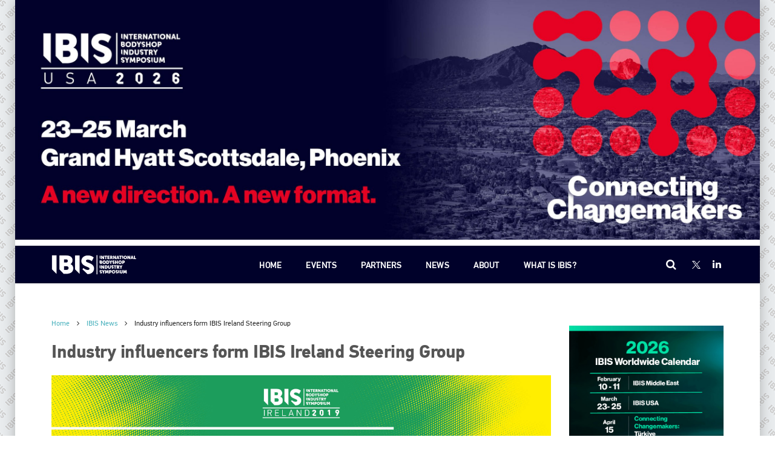

--- FILE ---
content_type: text/html; charset=UTF-8
request_url: https://ibisworldwide.com/industry-influencers-form-ibis-ireland-steering-group/
body_size: 21902
content:
<!DOCTYPE html>
<html lang="en-GB" class="no-js">
<head>
        <meta charset="UTF-8">
    <meta name="viewport" content="width=device-width, initial-scale=1">
    <link rel="profile" href="https://gmpg.org/xfn/11">
    <link rel="pingback" href="https://ibisworldwide.com/xmlrpc.php">
    <title>Industry influencers form IBIS Ireland Steering Group &#8211; IBIS Worldwide</title>
<meta name='robots' content='max-image-preview:large' />
	<style>img:is([sizes="auto" i], [sizes^="auto," i]) { contain-intrinsic-size: 3000px 1500px }</style>
	<link rel='dns-prefetch' href='//static.addtoany.com' />
<link rel='dns-prefetch' href='//fonts.googleapis.com' />
<link rel="alternate" type="application/rss+xml" title="IBIS Worldwide &raquo; Feed" href="https://ibisworldwide.com/feed/" />
<link rel="alternate" type="application/rss+xml" title="IBIS Worldwide &raquo; Comments Feed" href="https://ibisworldwide.com/comments/feed/" />
<script type="text/javascript">
/* <![CDATA[ */
window._wpemojiSettings = {"baseUrl":"https:\/\/s.w.org\/images\/core\/emoji\/16.0.1\/72x72\/","ext":".png","svgUrl":"https:\/\/s.w.org\/images\/core\/emoji\/16.0.1\/svg\/","svgExt":".svg","source":{"concatemoji":"https:\/\/ibisworldwide.com\/wp-includes\/js\/wp-emoji-release.min.js?ver=6.8.3.1768424214"}};
/*! This file is auto-generated */
!function(s,n){var o,i,e;function c(e){try{var t={supportTests:e,timestamp:(new Date).valueOf()};sessionStorage.setItem(o,JSON.stringify(t))}catch(e){}}function p(e,t,n){e.clearRect(0,0,e.canvas.width,e.canvas.height),e.fillText(t,0,0);var t=new Uint32Array(e.getImageData(0,0,e.canvas.width,e.canvas.height).data),a=(e.clearRect(0,0,e.canvas.width,e.canvas.height),e.fillText(n,0,0),new Uint32Array(e.getImageData(0,0,e.canvas.width,e.canvas.height).data));return t.every(function(e,t){return e===a[t]})}function u(e,t){e.clearRect(0,0,e.canvas.width,e.canvas.height),e.fillText(t,0,0);for(var n=e.getImageData(16,16,1,1),a=0;a<n.data.length;a++)if(0!==n.data[a])return!1;return!0}function f(e,t,n,a){switch(t){case"flag":return n(e,"\ud83c\udff3\ufe0f\u200d\u26a7\ufe0f","\ud83c\udff3\ufe0f\u200b\u26a7\ufe0f")?!1:!n(e,"\ud83c\udde8\ud83c\uddf6","\ud83c\udde8\u200b\ud83c\uddf6")&&!n(e,"\ud83c\udff4\udb40\udc67\udb40\udc62\udb40\udc65\udb40\udc6e\udb40\udc67\udb40\udc7f","\ud83c\udff4\u200b\udb40\udc67\u200b\udb40\udc62\u200b\udb40\udc65\u200b\udb40\udc6e\u200b\udb40\udc67\u200b\udb40\udc7f");case"emoji":return!a(e,"\ud83e\udedf")}return!1}function g(e,t,n,a){var r="undefined"!=typeof WorkerGlobalScope&&self instanceof WorkerGlobalScope?new OffscreenCanvas(300,150):s.createElement("canvas"),o=r.getContext("2d",{willReadFrequently:!0}),i=(o.textBaseline="top",o.font="600 32px Arial",{});return e.forEach(function(e){i[e]=t(o,e,n,a)}),i}function t(e){var t=s.createElement("script");t.src=e,t.defer=!0,s.head.appendChild(t)}"undefined"!=typeof Promise&&(o="wpEmojiSettingsSupports",i=["flag","emoji"],n.supports={everything:!0,everythingExceptFlag:!0},e=new Promise(function(e){s.addEventListener("DOMContentLoaded",e,{once:!0})}),new Promise(function(t){var n=function(){try{var e=JSON.parse(sessionStorage.getItem(o));if("object"==typeof e&&"number"==typeof e.timestamp&&(new Date).valueOf()<e.timestamp+604800&&"object"==typeof e.supportTests)return e.supportTests}catch(e){}return null}();if(!n){if("undefined"!=typeof Worker&&"undefined"!=typeof OffscreenCanvas&&"undefined"!=typeof URL&&URL.createObjectURL&&"undefined"!=typeof Blob)try{var e="postMessage("+g.toString()+"("+[JSON.stringify(i),f.toString(),p.toString(),u.toString()].join(",")+"));",a=new Blob([e],{type:"text/javascript"}),r=new Worker(URL.createObjectURL(a),{name:"wpTestEmojiSupports"});return void(r.onmessage=function(e){c(n=e.data),r.terminate(),t(n)})}catch(e){}c(n=g(i,f,p,u))}t(n)}).then(function(e){for(var t in e)n.supports[t]=e[t],n.supports.everything=n.supports.everything&&n.supports[t],"flag"!==t&&(n.supports.everythingExceptFlag=n.supports.everythingExceptFlag&&n.supports[t]);n.supports.everythingExceptFlag=n.supports.everythingExceptFlag&&!n.supports.flag,n.DOMReady=!1,n.readyCallback=function(){n.DOMReady=!0}}).then(function(){return e}).then(function(){var e;n.supports.everything||(n.readyCallback(),(e=n.source||{}).concatemoji?t(e.concatemoji):e.wpemoji&&e.twemoji&&(t(e.twemoji),t(e.wpemoji)))}))}((window,document),window._wpemojiSettings);
/* ]]> */
</script>
<style id='wp-emoji-styles-inline-css' type='text/css'>

	img.wp-smiley, img.emoji {
		display: inline !important;
		border: none !important;
		box-shadow: none !important;
		height: 1em !important;
		width: 1em !important;
		margin: 0 0.07em !important;
		vertical-align: -0.1em !important;
		background: none !important;
		padding: 0 !important;
	}
</style>
<link rel='stylesheet' id='wp-block-library-css' href='https://ibisworldwide.com/wp-includes/css/dist/block-library/style.min.css?ver=6.8.3.1768424214' type='text/css' media='all' />
<style id='classic-theme-styles-inline-css' type='text/css'>
/*! This file is auto-generated */
.wp-block-button__link{color:#fff;background-color:#32373c;border-radius:9999px;box-shadow:none;text-decoration:none;padding:calc(.667em + 2px) calc(1.333em + 2px);font-size:1.125em}.wp-block-file__button{background:#32373c;color:#fff;text-decoration:none}
</style>
<style id='pdfemb-pdf-embedder-viewer-style-inline-css' type='text/css'>
.wp-block-pdfemb-pdf-embedder-viewer{max-width:none}

</style>
<style id='global-styles-inline-css' type='text/css'>
:root{--wp--preset--aspect-ratio--square: 1;--wp--preset--aspect-ratio--4-3: 4/3;--wp--preset--aspect-ratio--3-4: 3/4;--wp--preset--aspect-ratio--3-2: 3/2;--wp--preset--aspect-ratio--2-3: 2/3;--wp--preset--aspect-ratio--16-9: 16/9;--wp--preset--aspect-ratio--9-16: 9/16;--wp--preset--color--black: #000000;--wp--preset--color--cyan-bluish-gray: #abb8c3;--wp--preset--color--white: #ffffff;--wp--preset--color--pale-pink: #f78da7;--wp--preset--color--vivid-red: #cf2e2e;--wp--preset--color--luminous-vivid-orange: #ff6900;--wp--preset--color--luminous-vivid-amber: #fcb900;--wp--preset--color--light-green-cyan: #7bdcb5;--wp--preset--color--vivid-green-cyan: #00d084;--wp--preset--color--pale-cyan-blue: #8ed1fc;--wp--preset--color--vivid-cyan-blue: #0693e3;--wp--preset--color--vivid-purple: #9b51e0;--wp--preset--gradient--vivid-cyan-blue-to-vivid-purple: linear-gradient(135deg,rgba(6,147,227,1) 0%,rgb(155,81,224) 100%);--wp--preset--gradient--light-green-cyan-to-vivid-green-cyan: linear-gradient(135deg,rgb(122,220,180) 0%,rgb(0,208,130) 100%);--wp--preset--gradient--luminous-vivid-amber-to-luminous-vivid-orange: linear-gradient(135deg,rgba(252,185,0,1) 0%,rgba(255,105,0,1) 100%);--wp--preset--gradient--luminous-vivid-orange-to-vivid-red: linear-gradient(135deg,rgba(255,105,0,1) 0%,rgb(207,46,46) 100%);--wp--preset--gradient--very-light-gray-to-cyan-bluish-gray: linear-gradient(135deg,rgb(238,238,238) 0%,rgb(169,184,195) 100%);--wp--preset--gradient--cool-to-warm-spectrum: linear-gradient(135deg,rgb(74,234,220) 0%,rgb(151,120,209) 20%,rgb(207,42,186) 40%,rgb(238,44,130) 60%,rgb(251,105,98) 80%,rgb(254,248,76) 100%);--wp--preset--gradient--blush-light-purple: linear-gradient(135deg,rgb(255,206,236) 0%,rgb(152,150,240) 100%);--wp--preset--gradient--blush-bordeaux: linear-gradient(135deg,rgb(254,205,165) 0%,rgb(254,45,45) 50%,rgb(107,0,62) 100%);--wp--preset--gradient--luminous-dusk: linear-gradient(135deg,rgb(255,203,112) 0%,rgb(199,81,192) 50%,rgb(65,88,208) 100%);--wp--preset--gradient--pale-ocean: linear-gradient(135deg,rgb(255,245,203) 0%,rgb(182,227,212) 50%,rgb(51,167,181) 100%);--wp--preset--gradient--electric-grass: linear-gradient(135deg,rgb(202,248,128) 0%,rgb(113,206,126) 100%);--wp--preset--gradient--midnight: linear-gradient(135deg,rgb(2,3,129) 0%,rgb(40,116,252) 100%);--wp--preset--font-size--small: 13px;--wp--preset--font-size--medium: 20px;--wp--preset--font-size--large: 36px;--wp--preset--font-size--x-large: 42px;--wp--preset--spacing--20: 0.44rem;--wp--preset--spacing--30: 0.67rem;--wp--preset--spacing--40: 1rem;--wp--preset--spacing--50: 1.5rem;--wp--preset--spacing--60: 2.25rem;--wp--preset--spacing--70: 3.38rem;--wp--preset--spacing--80: 5.06rem;--wp--preset--shadow--natural: 6px 6px 9px rgba(0, 0, 0, 0.2);--wp--preset--shadow--deep: 12px 12px 50px rgba(0, 0, 0, 0.4);--wp--preset--shadow--sharp: 6px 6px 0px rgba(0, 0, 0, 0.2);--wp--preset--shadow--outlined: 6px 6px 0px -3px rgba(255, 255, 255, 1), 6px 6px rgba(0, 0, 0, 1);--wp--preset--shadow--crisp: 6px 6px 0px rgba(0, 0, 0, 1);}:where(.is-layout-flex){gap: 0.5em;}:where(.is-layout-grid){gap: 0.5em;}body .is-layout-flex{display: flex;}.is-layout-flex{flex-wrap: wrap;align-items: center;}.is-layout-flex > :is(*, div){margin: 0;}body .is-layout-grid{display: grid;}.is-layout-grid > :is(*, div){margin: 0;}:where(.wp-block-columns.is-layout-flex){gap: 2em;}:where(.wp-block-columns.is-layout-grid){gap: 2em;}:where(.wp-block-post-template.is-layout-flex){gap: 1.25em;}:where(.wp-block-post-template.is-layout-grid){gap: 1.25em;}.has-black-color{color: var(--wp--preset--color--black) !important;}.has-cyan-bluish-gray-color{color: var(--wp--preset--color--cyan-bluish-gray) !important;}.has-white-color{color: var(--wp--preset--color--white) !important;}.has-pale-pink-color{color: var(--wp--preset--color--pale-pink) !important;}.has-vivid-red-color{color: var(--wp--preset--color--vivid-red) !important;}.has-luminous-vivid-orange-color{color: var(--wp--preset--color--luminous-vivid-orange) !important;}.has-luminous-vivid-amber-color{color: var(--wp--preset--color--luminous-vivid-amber) !important;}.has-light-green-cyan-color{color: var(--wp--preset--color--light-green-cyan) !important;}.has-vivid-green-cyan-color{color: var(--wp--preset--color--vivid-green-cyan) !important;}.has-pale-cyan-blue-color{color: var(--wp--preset--color--pale-cyan-blue) !important;}.has-vivid-cyan-blue-color{color: var(--wp--preset--color--vivid-cyan-blue) !important;}.has-vivid-purple-color{color: var(--wp--preset--color--vivid-purple) !important;}.has-black-background-color{background-color: var(--wp--preset--color--black) !important;}.has-cyan-bluish-gray-background-color{background-color: var(--wp--preset--color--cyan-bluish-gray) !important;}.has-white-background-color{background-color: var(--wp--preset--color--white) !important;}.has-pale-pink-background-color{background-color: var(--wp--preset--color--pale-pink) !important;}.has-vivid-red-background-color{background-color: var(--wp--preset--color--vivid-red) !important;}.has-luminous-vivid-orange-background-color{background-color: var(--wp--preset--color--luminous-vivid-orange) !important;}.has-luminous-vivid-amber-background-color{background-color: var(--wp--preset--color--luminous-vivid-amber) !important;}.has-light-green-cyan-background-color{background-color: var(--wp--preset--color--light-green-cyan) !important;}.has-vivid-green-cyan-background-color{background-color: var(--wp--preset--color--vivid-green-cyan) !important;}.has-pale-cyan-blue-background-color{background-color: var(--wp--preset--color--pale-cyan-blue) !important;}.has-vivid-cyan-blue-background-color{background-color: var(--wp--preset--color--vivid-cyan-blue) !important;}.has-vivid-purple-background-color{background-color: var(--wp--preset--color--vivid-purple) !important;}.has-black-border-color{border-color: var(--wp--preset--color--black) !important;}.has-cyan-bluish-gray-border-color{border-color: var(--wp--preset--color--cyan-bluish-gray) !important;}.has-white-border-color{border-color: var(--wp--preset--color--white) !important;}.has-pale-pink-border-color{border-color: var(--wp--preset--color--pale-pink) !important;}.has-vivid-red-border-color{border-color: var(--wp--preset--color--vivid-red) !important;}.has-luminous-vivid-orange-border-color{border-color: var(--wp--preset--color--luminous-vivid-orange) !important;}.has-luminous-vivid-amber-border-color{border-color: var(--wp--preset--color--luminous-vivid-amber) !important;}.has-light-green-cyan-border-color{border-color: var(--wp--preset--color--light-green-cyan) !important;}.has-vivid-green-cyan-border-color{border-color: var(--wp--preset--color--vivid-green-cyan) !important;}.has-pale-cyan-blue-border-color{border-color: var(--wp--preset--color--pale-cyan-blue) !important;}.has-vivid-cyan-blue-border-color{border-color: var(--wp--preset--color--vivid-cyan-blue) !important;}.has-vivid-purple-border-color{border-color: var(--wp--preset--color--vivid-purple) !important;}.has-vivid-cyan-blue-to-vivid-purple-gradient-background{background: var(--wp--preset--gradient--vivid-cyan-blue-to-vivid-purple) !important;}.has-light-green-cyan-to-vivid-green-cyan-gradient-background{background: var(--wp--preset--gradient--light-green-cyan-to-vivid-green-cyan) !important;}.has-luminous-vivid-amber-to-luminous-vivid-orange-gradient-background{background: var(--wp--preset--gradient--luminous-vivid-amber-to-luminous-vivid-orange) !important;}.has-luminous-vivid-orange-to-vivid-red-gradient-background{background: var(--wp--preset--gradient--luminous-vivid-orange-to-vivid-red) !important;}.has-very-light-gray-to-cyan-bluish-gray-gradient-background{background: var(--wp--preset--gradient--very-light-gray-to-cyan-bluish-gray) !important;}.has-cool-to-warm-spectrum-gradient-background{background: var(--wp--preset--gradient--cool-to-warm-spectrum) !important;}.has-blush-light-purple-gradient-background{background: var(--wp--preset--gradient--blush-light-purple) !important;}.has-blush-bordeaux-gradient-background{background: var(--wp--preset--gradient--blush-bordeaux) !important;}.has-luminous-dusk-gradient-background{background: var(--wp--preset--gradient--luminous-dusk) !important;}.has-pale-ocean-gradient-background{background: var(--wp--preset--gradient--pale-ocean) !important;}.has-electric-grass-gradient-background{background: var(--wp--preset--gradient--electric-grass) !important;}.has-midnight-gradient-background{background: var(--wp--preset--gradient--midnight) !important;}.has-small-font-size{font-size: var(--wp--preset--font-size--small) !important;}.has-medium-font-size{font-size: var(--wp--preset--font-size--medium) !important;}.has-large-font-size{font-size: var(--wp--preset--font-size--large) !important;}.has-x-large-font-size{font-size: var(--wp--preset--font-size--x-large) !important;}
:where(.wp-block-post-template.is-layout-flex){gap: 1.25em;}:where(.wp-block-post-template.is-layout-grid){gap: 1.25em;}
:where(.wp-block-columns.is-layout-flex){gap: 2em;}:where(.wp-block-columns.is-layout-grid){gap: 2em;}
:root :where(.wp-block-pullquote){font-size: 1.5em;line-height: 1.6;}
</style>
<link rel='stylesheet' id='font-awesome-min-css' href='https://ibisworldwide.com/wp-content/plugins/stm-post-type/theme-options/nuxy/metaboxes/assets/vendors/font-awesome.min.css?ver=1768424215.1768424214' type='text/css' media='all' />
<link rel='stylesheet' id='bootstrap-css' href='https://ibisworldwide.com/wp-content/themes/consulting/assets/css/bootstrap.min.css?ver=4.0.2.0.1768424214' type='text/css' media='all' />
<link rel='stylesheet' id='consulting-style-css' href='https://ibisworldwide.com/wp-content/themes/consulting/style.css?ver=88b696666f020c607e01059414348dd6.1768424214' type='text/css' media='all' />
<link rel='stylesheet' id='consulting-layout-css' href='https://ibisworldwide.com/wp-content/themes/consulting/assets/css/layouts/layout_1/main.css?ver=4.0.2.0.1768424214' type='text/css' media='all' />
<style id='consulting-layout-inline-css' type='text/css'>
.page_title{ }.mtc, .mtc_h:hover{
					color: #002e5b!important
				}.stc, .stc_h:hover{
					color: #6c98e1!important
				}.ttc, .ttc_h:hover{
					color: #fde428!important
				}.mbc, .mbc_h:hover, .stm-search .stm_widget_search button{
					background-color: #002e5b!important
				}.sbc, .sbc_h:hover{
					background-color: #6c98e1!important
				}.tbc, .tbc_h:hover{
					background-color: #fde428!important
				}.mbdc, .mbdc_h:hover{
					border-color: #002e5b!important
				}.sbdc, .sbdc_h:hover{
					border-color: #6c98e1!important
				}.tbdc, .tbdc_h:hover{
					border-color: #fde428!important
				}/** * other styles */ @media (max-width: 1024px) { .footer_widgets .col-lg-3 { border-bottom: 1px solid rgba(204,204,204,.2) !important; } } @media (max-width: 1024px) { .sec-left { line-height: 1.25em !important; } .sec-right { margin-top: 12px; padding-right: 0; } } .main_menu_nav>li .sub-menu>li { font-weight: 600; } .secondary_font_color_hv:hover { color: #3db2c3 !important; } body .vc_general.vc_btn3.vc_btn3-shape-rounded { border-radius: 0px; } .footer-menu a.abc { display: none; } .vc_general.vc_cta3 .vc_cta3-content>:last-child, .vc_general.vc_cta3 .vc_cta3-icons>:last-child { color: #fff; } .vc_custom_heading .subtitle { background-color: #3db2c3; color: #fff; margin: 0px !important; padding: 10px; line-height: 20px; } /* footer */ .advert.header-footer { margin: 0 auto; width: 1140px; } .vc_custom_1600288897230 { margin-bottom: 0px !important; padding-right: 20px !important; padding-left: 20px !important; } .h3:after, h3:after, .h4:after, h4:after, .h5:after, h5:after { display: none; } hr { margin-top: 30px; margin-bottom: 30px; border-top: 1px solid #ced4da; } body { color: #606060; } .wp-block-image img { margin-bottom: 20px; } .staff_list ul li .staff_image img { transform: translateZ(0); filter: grayscale(100%); } .staff_list ul li .staff_image img:hover { transform: translateZ(0); transition: all .3s ease-in; filter: none; } .staff_department { font-size: 14px; line-height: 18px; padding-top: 6px; } .staff_list ul li .staff_info h4 a { font-family: 'pfdintextpro-bold',sans-serif; color: #555; font-size: 18px; } .staff_list ul li .staff_info h4 a:hover { color: #32b3c0 !important; } .staff_list.grid ul li .staff_info p { color: #aaaaaa; } .staff_list.grid ul li .staff_info .read_more { color: #b4b4b4; } .staff_list.grid ul li .staff_info .read_more:hover { color: #32b3c0; } .staff_list ul li .staff_info h4 { line-height: 21px; } .stm_news .news_list li.view_style_5 .read_more_arrow i { background-color: #32b3c0 !important; } .stm_staff-template .content-area .page_title, .stm_staff-template .content-area .page_title .container, .stm_staff-template .page_title.disable_title .breadcrumbs { margin-bottom: 0 !important; padding-bottom: 0 !important; } body .content-area .page_title.transparent .breadcrumbs span a { color: #49b1bd; } .left-icon .aio-icon-left .aio-icon, .left-icon .aio-icon-left .aio-icon-img { margin-right: 8px !important; padding-top: 6px; } p { line-height: 30px; letter-spacing: -0.25px; } .wpb_text_column.wpb_content_element ul li { padding: 0 0 0 16px; margin: 0 0 14px; line-height: 24px; font-size: 17px; font-weight: 400; letter-spacing: -0.25px; } .wpb_text_column.wpb_content_element ul { margin-bottom: 28px; } .wpb_text_column.wpb_content_element ul li:before { color: #32b3c0; } .main_menu_nav>li .sub-menu>li { font-weight: 500; font-size: 15px; } .page_title h1 { font-size: 30px !important; line-height: 40px !important; font-weight: 500; letter-spacing: -0.5px; } #footer .footer_widgets .widget.widget_text p { font-weight: 300; } h2.consulting-custom-title { font-weight: 600; } .nf-field-element textarea { height: 100px !important; } label, .nf-field-label label { font-size: 17px !important; font-weight: 400 !important; } .nf-field-container .field-wrap .nf-element::placeholder { color: #aeaeae; } .label-above .nf-field-label { margin-bottom: 6px !important; margin-top: 15px; } .nf-form-fields-required { font-size: 12px; font-style: normal; margin-bottom: 20px; padding-left: 7px; } input[type="text"], input[type="email"], textarea, select { border: 1px solid #9ae8ee !important; border-radius: 0px !important; padding: 10px !important; } input[type="tel" i] { border: 1px solid #9ae8ee !important; border-radius: 0px !important; padding: 10px !important; } .label-right .nf-field-label { padding-left: 3px !important; } .posts_list>ul>li h4 { font-weight: 500; font-size: 26px; line-height: 32px; letter-spacing: -0.25px; } .stm_news .news_list li.view_style_5 .title h5 { font-family: 'pfdintextpro-bold',sans-serif; letter-spacing: -0.25px; font-size: 18px !important; } .myinfobox p { color: #727272 !important; font-size: 14px !important; font-weight: 300 !important; letter-spacing: 0px; line-height: 20px !important; } .myinfobox:before { content: "\f05a"; display: block; width: 24px; height: 24px; margin: -5px 4px 12px 0; float: left; color: #3db2c3; font-family: 'FontAwesome'; font-size: 20px; } .myinfobox2:before { content: "\f05a"; display: block; width: 24px; height: 24px; margin: -1px 4px 12px 0; float: left; color: #3db2c3; font-family: 'FontAwesome'; font-size: 20px; } input#mc-embedded-subscribe { background-color: #32b3c0; border-color: #32b3c0; } input#mc-embedded-subscribe:hover { background-color: #08006e; border-color: #08006e; } html .posts_list>ul>li h4, .widget_recent_entries, html .page .breadcrumbs, html .single .breadcrumbs, html .page #main .content-area .page_title h1, html .single #main .content-area .page_title h1 { text-transform: none !important; } blockquote { border-left: 5px solid #32b3c0; } .button.bordered { border-radius: 0px; } nf-field input.ninja-forms-field[type="button"], html input[type=button] { background-color: #33b3c0; border: 0; color: #fff; font-size: 15px !important; font-weight: 300; margin-top: 25px; padding: 14px 20px 10px 20px !important; text-transform: lowercase; transition: all .3s ease-in; } html input[type=button]:hover { background-color: #08006e; } #mc-embedded-subscribe.button[type="submit"] { background-color: #33b3c0; border: 0; color: #fff; font-size: 15px !important; font-weight: 300; margin-top: 0; padding: 14px 20px 10px 20px !important; text-transform: lowercase; transition: all .3s ease-in; } #mc-embedded-subscribe.button[type="submit"]:hover, nf-field input.ninja-forms-field[type="button"]:hover { background-color: #08006e; } .vc_btn3.vc_btn3-color-grey.vc_btn3-style-modern { background-color: #d0d0d0 !important; border: 0; color: #3d3c3c !important; background-image: none; font-size: 15px !important; font-weight: 300; margin-bottom: 50px; padding: 14px 20px 10px 20px !important; text-transform: lowercase; transition: all .3s ease-in; float: left; margin-right: 7px; } .vc_btn3.vc_btn3-color-grey.vc_btn3-style-modern:hover { background-color: #08006e !important; color: #fff !important; border: 0; } .vc_btn3.vc_btn3-color-turquoise.vc_btn3-style-modern { color: #fff; border: none; background-color: #33b3c0; text-transform: lowercase; font-size: 15px; padding: 13px 20px 11px 20px !important; } .vc_btn3.vc_btn3-color-turquoise.vc_btn3-style-modern:hover { background-color: #08006e !important; border: none; } .main_menu_nav>li .sub-menu>li { text-transform: none; } /* staff_list buttons */ .staff_list ul li .staff_info a.read_more { border: 1px solid #b4b4b4; font-size: 15px !important; font-weight: 300 !important; display: inline-block; padding: 8px 10px 10px 10px !important; line-height: 20px; transition: all 0.3s ease !important; } .staff_list ul li .staff_info a.read_more:active, .staff_list ul li .staff_info a.read_more:focus, .staff_list ul li .staff_info a.read_more:hover { border-color: #000; color: #000 !important; text-decoration: none !important; } .staff_list.grid ul li .staff_info .read_more i { display: none; } .staff_list.grid ul li .staff_info .read_more span { vertical-align: inherit; } .post_bottom .share_buttons { display: none; } .addtoany_list.a2a_kit_size_32 a { margin-top: 20px; } .addtoany_content { clear: both; margin: 20px auto -15px auto !important; } .addtoany_list.a2a_kit_size_32 a { font-size: 16px; } a.a2a_dd.addtoany_no_icon.addtoany_share_save.addtoany_share { padding-top: 5px; margin-top: 6px; } .addtoany_header { margin-bottom: -12px !important; margin-left: 3px !important; padding-top: 10px !important; font-size: 14px !important; } .post_bottom { margin: 60px 0 0px; } .post_bottom .tags a { margin: 0px 6px 7px 3px; padding: 7px 8px 8px !important; } .post_bottom .tags a:hover { background: #32b3c0; border-color: #32b3c0; color: #fff; } .highlighted { display: inline-block; color: #fff; background-color: #33b3c0; padding: 5px 10px; } .wpb_wrapper span.highlighted { margin: 15px 0; } .highlighted_break { display: inline-block; background-color: #e7e7e7; padding: 5px 10px; } .wpb_wrapper span.highlighted_break { margin: 15px 0; } .event_lesson_tabs.active a { background-color: #33b3c0; color: #fff !important; } .event_lesson_tabs a { background-color: #ebebeb; color: #010101 !important; } .event_lesson_info .event_lesson_info_content_wrap .event_lesson_info_content .event_lesson_speakers li .event_speaker_content .event_speaker_description { font-style: normal; line-height: 1.3em; } .event_lesson_info .event_lesson_info_content_wrap .event_lesson_info_content .event_lesson_info_title { text-transform: none; padding: 6px 0 10px; letter-spacing: 0px; font-weight: 600; font-size: 18px; color: #222; } .event_speaker_name a { text-transform: none; padding: 14px 0 10px; letter-spacing: 0px; font-weight: 500; font-size: 16px; color: #222; } .event_lesson_info .event_lesson_info_content_wrap .event_lesson_info_content .event_lesson_speakers li .event_speaker_content { font-weight: 400; font-size: 13px; letter-spacing: -0.5px; } .event_lesson_info .event_lesson_info_content_wrap:before { left: 5px; width: 0px; } .event_lesson_info .event_lesson_info_content_wrap .event_lesson_info_content { margin: 0; } .event_lesson_info .event_lesson_info_content_wrap .event_lesson_info_content .event_lesson_speakers li .event_speaker_thumbnail { margin-top: 5px; } .event_lesson_info .event_lesson_info_content_wrap .event_lesson_info_content .event_lesson_info_description { line-height: 22px; padding: 0 0 10px 0; font-size: 15px; color: #222; } .event_lesson_info .event_lesson_info_time_loc { margin-bottom: 5px; font-size: 14px; font-weight: 500; } .event_lesson_tabs a span { padding-top: 0px; } .event_lesson_tabs a { padding: 9px 15px; } .event_speaker_name a:hover { color: #33b3c0 !important; } .comments-top-margin { margin-top: -1.6em; } .ninja-forms-form-wrap h3 { padding-top: 30px; font-size: 22px; } .list-radio-wrap .nf-field-element li input { margin-top: 0.40em !important; } .nf-progress-container { margin-bottom: 50px; border: 0px !important; background-color: #e4e4e4; } .nf-progress { background-color: #33b3c0 !important; } span b, span.myinfobox2 b, .nf-response-msg b, .label-above .nf-field-element b, .label-below .nf-field-element b { font-family: 'pfdintextpro-bold',sans-serif; } .topbottompadding { margin-top: 15px; margin-bottom: 15px !important; } .vc_separator .vc_sep_holder .vc_sep_line { border-top: 1px solid #ced4da; } .twin-buttons { text-align: center; } .vc_separator .vc_sep_holder .vc_sep_line { border-top: 1px solid #ced4da !important; } .nf-response-msg { margin-bottom: 50px !important; } :focus-visible { outline: -webkit-focus-ring-color auto 0px; } .staff_list.grid ul li .staff_info p { display: none; } .staff_list ul li .staff_info a.read_more { padding: 8px 10px 6px 10px !important; } .centred-content.wpb_column.vc_column_container.vc_col-sm-12 { text-align: center; } 
</style>
<link rel='stylesheet' id='child-style-css' href='https://ibisworldwide.com/wp-content/themes/consulting-child/style.css?ver=3dec0a037897da6bd1622dc75518cb83.1768424214' type='text/css' media='all' />
<link rel='stylesheet' id='font-awesome-css' href='https://ibisworldwide.com/wp-content/themes/consulting/assets/css/font-awesome.min.css?ver=4.0.2.0.1768424214' type='text/css' media='all' />
<link rel='stylesheet' id='select2-css' href='https://ibisworldwide.com/wp-content/themes/consulting/assets/css/select2.min.css?ver=4.0.2.0.1768424214' type='text/css' media='all' />
<link rel='stylesheet' id='header_builder-css' href='https://ibisworldwide.com/wp-content/themes/consulting/assets/css/header_builder.css?ver=4.0.2.0.1768424214' type='text/css' media='all' />
<link rel='stylesheet' id='consulting-default-font-css' href='https://fonts.googleapis.com/css?family=Barlow%3A100%2C100italic%2C200%2C200italic%2C300%2C300italic%2Cregular%2Citalic%2C500%2C500italic%2C600%2C600italic%2C700%2C700italic%2C800%2C800italic%2C900%2C900italic&#038;ver=4.0.2.0.1768424214' type='text/css' media='all' />
<link rel='stylesheet' id='consulting-theme-options-css' href='https://ibisworldwide.com/wp-content/uploads/stm_uploads/theme_options.css?ver=4.0.2.0.1768424214' type='text/css' media='all' />
<link rel='stylesheet' id='consulting-global-styles-css' href='https://ibisworldwide.com/wp-content/themes/consulting/assets/css/layouts/global_styles/main.css?ver=4.0.2.0.1768424214' type='text/css' media='all' />
<style id='consulting-global-styles-inline-css' type='text/css'>

    
        .elementor-widget-video .eicon-play {
            border-color: #fde428;
            background-color: #fde428;
        }

        .elementor-widget-wp-widget-nav_menu ul li,
        .elementor-widget-wp-widget-nav_menu ul li a {
            color: #002e5b;
        }

        .elementor-widget-wp-widget-nav_menu ul li.current-cat:hover>a,
        .elementor-widget-wp-widget-nav_menu ul li.current-cat>a,
        .elementor-widget-wp-widget-nav_menu ul li.current-menu-item:hover>a,
        .elementor-widget-wp-widget-nav_menu ul li.current-menu-item>a,
        .elementor-widget-wp-widget-nav_menu ul li.current_page_item:hover>a,
        .elementor-widget-wp-widget-nav_menu ul li.current_page_item>a,
        .elementor-widget-wp-widget-nav_menu ul li:hover>a {
            border-left-color: #6c98e1;
        }

        div.elementor-widget-button a.elementor-button,
        div.elementor-widget-button .elementor-button {
            background-color: #002e5b;
        }

        div.elementor-widget-button a.elementor-button:hover,
        div.elementor-widget-button .elementor-button:hover {
            background-color: #fde428;
            color: #002e5b;
        }

        .elementor-default .elementor-text-editor ul:not(.elementor-editor-element-settings) li:before,
        .elementor-default .elementor-widget-text-editor ul:not(.elementor-editor-element-settings) li:before {
            color: #6c98e1;
        }

        .consulting_elementor_wrapper .elementor-tabs .elementor-tabs-content-wrapper .elementor-tab-mobile-title,
        .consulting_elementor_wrapper .elementor-tabs .elementor-tabs-wrapper .elementor-tab-title {
            background-color: #fde428;
        }

        .consulting_elementor_wrapper .elementor-tabs .elementor-tabs-content-wrapper .elementor-tab-mobile-title,
        .consulting_elementor_wrapper .elementor-tabs .elementor-tabs-wrapper .elementor-tab-title a {
            color: #002e5b;
        }

        .consulting_elementor_wrapper .elementor-tabs .elementor-tabs-content-wrapper .elementor-tab-mobile-title.elementor-active,
        .consulting_elementor_wrapper .elementor-tabs .elementor-tabs-wrapper .elementor-tab-title.elementor-active {
            background-color: #002e5b;
        }

        .consulting_elementor_wrapper .elementor-tabs .elementor-tabs-content-wrapper .elementor-tab-mobile-title.elementor-active,
        .consulting_elementor_wrapper .elementor-tabs .elementor-tabs-wrapper .elementor-tab-title.elementor-active a {
            color: #fde428;
        }

        .radial-progress .circle .mask .fill {
            background-color: #fde428;
        }

        html body #header .top_bar {
            background-color: #002e5b;
        }
        html body #header .top_bar .container .lang_sel>ul>li .lang_sel_sel,
        html body #header .top_bar .container .lang_sel>ul>li>ul a {
            color: #ffffff;
        }
        html body #header .top_bar .container .lang_sel>ul>li .lang_sel_sel:after {
            border-top: 5px solid #ffffff;
        }
        html body #header .top_bar .container .lang_sel>ul>li>ul {
            background-color: #002e5b;
        }
        html body #header .top_bar .container .lang_sel>ul>li>ul a:hover {
            background-color: #6c98e1;
        }
        html body #header .top_bar .container .top_bar_cart .count {
            background-color: ;
        }
        html body #header .top_bar .container .top_bar_cart a {
            color: ;
        }
        html body #header .top_bar .container .top_bar_search .search-icon {
            color: ;
        }
        html body #header .top_bar .container .top_bar_socials a {
            color: ;
        }
        html body #header .top_bar .container .top_bar_socials a:hover {
            color: ;
        }
        html body #header .top_bar .container .top_bar_info_wr .top_bar_info li,
        html body #header .top_bar .container .top_bar_info_wr .top_bar_info_switcher ul li a {
            color: #ffffff;
        }
        html body #header .top_bar .container .top_bar_info_wr .top_bar_info_switcher {
            background-color: #fde428;
        }
        html body #header .top_bar .container .top_bar_info_wr .top_bar_info_switcher .active:after {
            border-top: 5px solid #002e5b;
        }
        html body #header .top_bar .container .top_bar_info_wr .top_bar_info_switcher ul {
            background-color: #002e5b;
        }
        html body #header .top_bar .container .top_bar_info_wr .top_bar_info_switcher ul li a:hover {
            background-color: #6c98e1;
        }

    

    
</style>
<link rel='stylesheet' id='stm_megamenu-css' href='https://ibisworldwide.com/wp-content/themes/consulting/inc/megamenu/assets/css/megamenu.css?ver=6.8.3.1768424214' type='text/css' media='all' />
<link rel='stylesheet' id='jquery-lazyloadxt-spinner-css-css' href='//ibisworldwide.com/wp-content/plugins/a3-lazy-load/assets/css/jquery.lazyloadxt.spinner.css?ver=6.8.3.1768424214' type='text/css' media='all' />
<link rel='stylesheet' id='a3a3_lazy_load-css' href='//ibisworldwide.com/wp-content/uploads/sass/a3_lazy_load.min.css?ver=1667305848.1768424214' type='text/css' media='all' />
<link rel='stylesheet' id='addtoany-css' href='https://ibisworldwide.com/wp-content/plugins/add-to-any/addtoany.min.css?ver=1.16.1768424214' type='text/css' media='all' />
<script type="text/javascript" src="https://ibisworldwide.com/wp-includes/js/jquery/jquery.min.js?ver=3.7.1.1768424214" id="jquery-core-js"></script>
<script type="text/javascript" src="https://ibisworldwide.com/wp-includes/js/jquery/jquery-migrate.min.js?ver=3.4.1.1768424214" id="jquery-migrate-js"></script>
<script type="text/javascript" id="stripe_nfpluginsettings-js-extra">
/* <![CDATA[ */
var stripe_nfpluginsettings = {"clearLogRestUrl":"https:\/\/ibisworldwide.com\/wp-json\/ninja-forms-stripe\/v1\/debug-log\/delete-all","clearLogButtonId":"stripe_clear_debug_logger","downloadLogRestUrl":"https:\/\/ibisworldwide.com\/wp-json\/ninja-forms-stripe\/v1\/debug-log\/get-all","downloadLogButtonId":"stripe_download_debug_logger","_wpnonce":"71dfbfa9da"};
/* ]]> */
</script>
<script type="text/javascript" src="https://ibisworldwide.com/wp-content/plugins/ninja-forms-stripe/assets/js/nfpluginsettings.js?ver=3.2.8.1768424214" id="stripe_nfpluginsettings-js"></script>
<script type="text/javascript" id="addtoany-core-js-before">
/* <![CDATA[ */
window.a2a_config=window.a2a_config||{};a2a_config.callbacks=[];a2a_config.overlays=[];a2a_config.templates={};a2a_localize = {
	Share: "Share",
	Save: "Save",
	Subscribe: "Subscribe",
	Email: "Email",
	Bookmark: "Bookmark",
	ShowAll: "Show All",
	ShowLess: "Show less",
	FindServices: "Find service(s)",
	FindAnyServiceToAddTo: "Instantly find any service to add to",
	PoweredBy: "Powered by",
	ShareViaEmail: "Share via email",
	SubscribeViaEmail: "Subscribe via email",
	BookmarkInYourBrowser: "Bookmark in your browser",
	BookmarkInstructions: "Press Ctrl+D or \u2318+D to bookmark this page",
	AddToYourFavorites: "Add to your favourites",
	SendFromWebOrProgram: "Send from any email address or email program",
	EmailProgram: "Email program",
	More: "More&#8230;",
	ThanksForSharing: "Thanks for sharing!",
	ThanksForFollowing: "Thanks for following!"
};
/* ]]> */
</script>
<script type="text/javascript" defer src="https://static.addtoany.com/menu/page.js?ver=1768424214" id="addtoany-core-js"></script>
<script type="text/javascript" defer src="https://ibisworldwide.com/wp-content/plugins/add-to-any/addtoany.min.js?ver=1.1.1768424214" id="addtoany-jquery-js"></script>
<script type="text/javascript" src="https://ibisworldwide.com/wp-content/themes/consulting/inc/megamenu/assets/js/megamenu.js?ver=6.8.3.1768424214" id="stm_megamenu-js"></script>
<script></script><link rel="https://api.w.org/" href="https://ibisworldwide.com/wp-json/" /><link rel="alternate" title="JSON" type="application/json" href="https://ibisworldwide.com/wp-json/wp/v2/posts/6297" /><link rel="EditURI" type="application/rsd+xml" title="RSD" href="https://ibisworldwide.com/xmlrpc.php?rsd" />
<meta name="generator" content="WordPress 6.8.3" />
<link rel="canonical" href="https://ibisworldwide.com/industry-influencers-form-ibis-ireland-steering-group/" />
<link rel='shortlink' href='https://ibisworldwide.com/?p=6297' />
<link rel="alternate" title="oEmbed (JSON)" type="application/json+oembed" href="https://ibisworldwide.com/wp-json/oembed/1.0/embed?url=https%3A%2F%2Fibisworldwide.com%2Findustry-influencers-form-ibis-ireland-steering-group%2F" />
<link rel="alternate" title="oEmbed (XML)" type="text/xml+oembed" href="https://ibisworldwide.com/wp-json/oembed/1.0/embed?url=https%3A%2F%2Fibisworldwide.com%2Findustry-influencers-form-ibis-ireland-steering-group%2F&#038;format=xml" />

<!-- This site is using AdRotate v5.17.2 to display their advertisements - https://ajdg.solutions/ -->
<!-- AdRotate CSS -->
<style type="text/css" media="screen">
	.g { margin:0px; padding:0px; overflow:hidden; line-height:1; zoom:1; }
	.g img { height:auto; }
	.g-col { position:relative; float:left; }
	.g-col:first-child { margin-left: 0; }
	.g-col:last-child { margin-right: 0; }
	.g-1 { margin:0px 0px 0px 0px;width:100%; max-width:313px; height:100%; max-height:129px; }
	.g-2 { margin:0px;  width:100%; max-width:313px; height:100%; max-height:125px; }
	.g-3 { margin:0px 0px 0px 0px;width:100%; max-width:1280px; height:100%; max-height:378px; }
	.g-4 { margin:0px;  width:100%; max-width:1230px; height:100%; max-height:396px; }
	.g-5 { min-width:0px; max-width:313px; }
	.b-5 { margin:0px; }
	.g-6 { min-width:0px; max-width:313px; }
	.b-6 { margin:0px; }
	.g-11 { margin:0px;  width:100%; max-width:1240px; height:100%; max-height:400px; }
	@media only screen and (max-width: 480px) {
		.g-col, .g-dyn, .g-single { width:100%; margin-left:0; margin-right:0; }
	}
</style>
<!-- /AdRotate CSS -->

	<script type="text/javascript">
		var stm_wpcfto_ajaxurl = 'https://ibisworldwide.com/wp-admin/admin-ajax.php';
	</script>

	<style>
		.vue_is_disabled {
			display: none;
		}
	</style>
		<script>
		var stm_wpcfto_nonces = {"wpcfto_save_settings":"7dae7fe0bc","get_image_url":"647e6ad4ef","wpcfto_upload_file":"1664f3fe90","wpcfto_search_posts":"ee8d4e4806"};
	</script>
	        <script type="text/javascript">
            var ajaxurl = 'https://ibisworldwide.com/wp-admin/admin-ajax.php';
            var stm_ajax_load_events = '1f42269df5';
            var stm_ajax_load_portfolio = '83e38b918a';
            var stm_ajax_add_event_member_sc = 'c858f80ab6';
            var stm_custom_register = '55c3a17e82';
            var stm_get_prices = '1beae18644';
            var stm_get_history = '9c3a2d5899';
            var stm_ajax_add_review = '881a323294';
        </script>
        		<style>
			#wp-admin-bar-consulting_settings			img {
				max-width: 25px;
				vertical-align: top;
				position: relative;
				top: 3px;
			}
		</style>
	<meta name="generator" content="Powered by WPBakery Page Builder - drag and drop page builder for WordPress."/>
<link rel="icon" href="https://ibisworldwide.com/wp-content/uploads/2019/09/cropped-ibis-favicon-32x32.png" sizes="32x32" />
<link rel="icon" href="https://ibisworldwide.com/wp-content/uploads/2019/09/cropped-ibis-favicon-192x192.png" sizes="192x192" />
<link rel="apple-touch-icon" href="https://ibisworldwide.com/wp-content/uploads/2019/09/cropped-ibis-favicon-180x180.png" />
<meta name="msapplication-TileImage" content="https://ibisworldwide.com/wp-content/uploads/2019/09/cropped-ibis-favicon-270x270.png" />
		<style type="text/css" id="wp-custom-css">
			


.label-above .nf-field-label {
    margin-bottom: 15px !important;
}

b {
	font-family: 'pfdintextpro-bold',sans-serif !important;
}

.wpb_text_column ul li {
    line-height: 28px;
    margin-bottom: 15px;
}

.vc_btn3.vc_btn3-color-primary.vc_btn3-style-modern {
    text-transform: lowercase;
}

.vc_custom_heading .subtitle {
    margin-bottom: 30px !important;
}

/* 2025 colours */

footer#footer, .header-box, #pl-network, .vc_btn3.vc_btn3-color-grey.vc_btn3-style-modern:hover, .vc_btn3.vc_btn3-color-turquoise.vc_btn3-style-modern:hover {
    background-color: #00012A !important;
}

body #event-link-section a.bs-subscribe:hover, .button:active, .button:focus, .button:hover {
    background: #00012A !important;
    border-color: #00012A !important;
}

.main_menu_nav>li .sub-menu>li:hover>a, .main_menu_nav>li .sub-menu>li .sub-menu li a {
    background: #00012A;
}

#event-link-section, .vc_custom_heading .subtitle, .vc_btn3.vc_btn3-color-turquoise.vc_btn3-style-modern  {
    background-color: #53cca5;
}

body #event-link-section a.bs-subscribe {
    background: #53cca5 !important;
}

footer#footer a, footer#footer a:hover {
    color: #53cca5 !important;
}

#footer .footer_widgets .widget.widget_recent_entries ul li a:hover {
    color: #53cca5 !important;
}

.header_style_2.mobile_grid_landscape .header-box .container .main_menu_nav>li.current_page_item>a, .main_menu_nav>li .sub-menu>li .sub-menu li a:hover, .header_style_2.mobile_grid_landscape .header-box .container .main_menu_nav>li.current-menu-ancestor>a {
    color: #53cca5  !important;
}

footer#footer .vc_general.vc_btn3.vc_btn3-color-theme_style_4.vc_btn3-style-outline:hover, .button:active, .button:focus, .button {
    border-color: #53cca5;
	  background-color: #53cca5;
}

body #footer .vc_general.vc_btn3.vc_btn3-color-theme_style_4.vc_btn3-style-outline:hover {
    border-color: #3bb991 !important;
    background: #3bb991 !important;
}


/* 2025 colours */



img.alignnone {
    margin: 25px 0;
}		</style>
		<noscript><style> .wpb_animate_when_almost_visible { opacity: 1; }</style></noscript>    	<link href="https://fonts.cdnfonts.com/css/neue-haas-grotesk-display-pro" rel="stylesheet">
                
</head>
<body class="wp-singular post-template-default single single-post postid-6297 single-format-standard wp-theme-consulting wp-child-theme-consulting-child site_layout_1  header_style_2 boxed_layout bg_img_4 mobile_grid_landscape wpb-js-composer js-comp-ver-8.5 vc_responsive">


    <div id="wrapper">

        <div id="fullpage" class="content_wrapper">
	<div id="menu_toggle_button" style="display: none;">
		<button>&nbsp;</button>
	</div>
	<header id="header" class="site-header iw-header">

		<div class="advert header-ad clearfix">
			<div class="container">
				<div class="g g-4"><div class="g-dyn a-123 c-1"><a class="gofollow" data-track="MTIzLDQsNjA=" href="https://ibisworldwide.com/ibis-usa-2026/"><img src="https://ibisworldwide.com/wp-content/uploads/2020/07/IBIS-USA-2026-carousel--scaled.jpg" /></a></div><div class="g-dyn a-122 c-2"><a class="gofollow" data-track="MTIyLDQsNjA=" href=https://ibisworldwide.com/ibis-middle-east-2026/registration/"><img src="https://ibisworldwide.com/wp-content/uploads/2020/07/IBIS-ME-2026-carousel--scaled.jpg" /></a></div><div class="g-dyn a-121 c-3"><a class="gofollow" data-track="MTIxLDQsNjA=" href="https://ibisworldwide.com/"><img src="https://ibisworldwide.com/wp-content/uploads/2020/07/IBIS_2026_CALENDAR_CAROUSEL_UPDATED-scaled.jpg" /></a></div></div>			</div>
		</div>

		

<div data-iw="iw-box" class="header-box hide_wpml_on_mobile">
	<div class="container">
		<div class="logo-box">
			<div class="logo logo-desktop">
															<a href="https://ibisworldwide.com/" style="margin: 0px 0px 0px 0px;">
							<img src="https://ibisworldwide.com/wp-content/uploads/2021/12/ibis-logo-light.png" style="width: 140px; height: 42px;" alt="IBIS Worldwide" />
						</a>
												</div>
			<div class="logo logo-mobile">
									<a href="https://ibisworldwide.com/" style="margin: 0px 0px 0px 0px;">
						<img src="https://ibisworldwide.com/wp-content/uploads/2021/12/ibis-logo-light.png" style="width: 140px; height: 42px;" alt="IBIS Worldwide" />
					</a>
							</div>
			<div class="menu-toggle">
				<button>&nbsp;</button>
			</div>
		</div>

		
		<div class="nav-box">
			<ul id="menu-ibis-main-menu" class="main_menu_nav"><li id="menu-item-14017" class="menu-item menu-item-type-post_type menu-item-object-page menu-item-home menu-item-14017"><a href="https://ibisworldwide.com/">Home</a></li>
<li id="menu-item-14018" class="menu-item menu-item-type-custom menu-item-object-custom menu-item-has-children menu-item-14018"><a href="#">Events</a>
<ul class="sub-menu">
	<li id="menu-item-28238" class="menu-item menu-item-type-custom menu-item-object-custom menu-item-home menu-item-has-children menu-item-28238 stm_col_width_default stm_mega_cols_inside_default stm_mega_col_width_banner_default"><a href="https://ibisworldwide.com/#">IBIS 2026</a>
	<ul class="sub-menu">
		<li id="menu-item-28239" class="menu-item menu-item-type-post_type menu-item-object-page menu-item-28239 stm_mega_second_col_width_default"><a href="https://ibisworldwide.com/ibis-2026-conference-theme/">IBIS 2026 – Conference Theme</a></li>
		<li id="menu-item-28240" class="menu-item menu-item-type-post_type menu-item-object-page menu-item-has-children menu-item-28240 stm_mega_second_col_width_default"><a href="https://ibisworldwide.com/ibis-middle-east-2026/">IBIS Middle East 2026</a>
		<ul class="sub-menu">
			<li id="menu-item-28241" class="menu-item menu-item-type-post_type menu-item-object-page menu-item-28241"><a href="https://ibisworldwide.com/ibis-middle-east-2026/registration/">IBIS Middle East 2026 – Registration</a></li>
			<li id="menu-item-28295" class="menu-item menu-item-type-post_type menu-item-object-page menu-item-28295"><a href="https://ibisworldwide.com/ibis-middle-east-2026/ibis-middle-east-2026-agenda/">IBIS Middle East 2026 – Agenda</a></li>
		</ul>
</li>
		<li id="menu-item-28242" class="menu-item menu-item-type-post_type menu-item-object-page menu-item-28242 stm_mega_second_col_width_default"><a href="https://ibisworldwide.com/ibis-usa-2026/">IBIS USA 2026</a></li>
	</ul>
</li>
	<li id="menu-item-21005" class="menu-item menu-item-type-custom menu-item-object-custom menu-item-has-children menu-item-21005 stm_col_width_default stm_mega_cols_inside_default stm_mega_col_width_banner_default"><a href="#">IBIS 2025</a>
	<ul class="sub-menu">
		<li id="menu-item-25253" class="menu-item menu-item-type-post_type menu-item-object-page menu-item-25253 stm_mega_second_col_width_default"><a href="https://ibisworldwide.com/2025-theme/">2025 theme</a></li>
		<li id="menu-item-25307" class="menu-item menu-item-type-post_type menu-item-object-page menu-item-25307 stm_mega_second_col_width_default"><a href="https://ibisworldwide.com/ibis-2025-event-programme/">2025 event programme</a></li>
		<li id="menu-item-25380" class="menu-item menu-item-type-post_type menu-item-object-page menu-item-25380 stm_mega_second_col_width_default"><a href="https://ibisworldwide.com/2026-partnership-opportunities/">2026 partnership opportunities</a></li>
		<li id="menu-item-19833" class="menu-item menu-item-type-post_type menu-item-object-page menu-item-19833 stm_mega_second_col_width_default"><a href="https://ibisworldwide.com/delegate-interest-form/">2025 delegate interest form</a></li>
		<li id="menu-item-25308" class="menu-item menu-item-type-post_type menu-item-object-page menu-item-has-children menu-item-25308 stm_mega_second_col_width_default"><a href="https://ibisworldwide.com/ibis-middle-east-2025/">IBIS Middle East 2025</a>
		<ul class="sub-menu">
			<li id="menu-item-25486" class="menu-item menu-item-type-post_type menu-item-object-page menu-item-25486"><a href="https://ibisworldwide.com/ibis-middle-east-2025/agenda/">Agenda</a></li>
			<li id="menu-item-25675" class="menu-item menu-item-type-post_type menu-item-object-page menu-item-25675"><a href="https://ibisworldwide.com/ibis-middle-east-2025/speakers/">Speakers</a></li>
			<li id="menu-item-26244" class="menu-item menu-item-type-post_type menu-item-object-page menu-item-26244"><a href="https://ibisworldwide.com/ibis-middle-east-2025/gallery/">Gallery</a></li>
		</ul>
</li>
		<li id="menu-item-21006" class="menu-item menu-item-type-post_type menu-item-object-page menu-item-has-children menu-item-21006 stm_mega_second_col_width_default"><a href="https://ibisworldwide.com/ibis-usa-2025/">IBIS USA 2025</a>
		<ul class="sub-menu">
			<li id="menu-item-25757" class="menu-item menu-item-type-post_type menu-item-object-page menu-item-25757"><a href="https://ibisworldwide.com/ibis-usa-2025/agenda/">Agenda</a></li>
			<li id="menu-item-26312" class="menu-item menu-item-type-post_type menu-item-object-page menu-item-26312"><a href="https://ibisworldwide.com/ibis-usa-2025/speakers/">Speakers</a></li>
			<li id="menu-item-26912" class="menu-item menu-item-type-post_type menu-item-object-page menu-item-26912"><a href="https://ibisworldwide.com/ibis-usa-2025/gallery/">Gallery</a></li>
		</ul>
</li>
		<li id="menu-item-26964" class="menu-item menu-item-type-post_type menu-item-object-page menu-item-has-children menu-item-26964 stm_mega_second_col_width_default"><a href="https://ibisworldwide.com/ibis-at-autopromotec-2025/">IBIS@ Autopromotec 2025</a>
		<ul class="sub-menu">
			<li id="menu-item-26975" class="menu-item menu-item-type-post_type menu-item-object-page menu-item-26975"><a href="https://ibisworldwide.com/ibis-at-autopromotec-2025/agenda/">Agenda</a></li>
			<li id="menu-item-26986" class="menu-item menu-item-type-post_type menu-item-object-page menu-item-26986"><a href="https://ibisworldwide.com/ibis-at-autopromotec-2025/speakers/">Speakers</a></li>
		</ul>
</li>
		<li id="menu-item-25611" class="menu-item menu-item-type-post_type menu-item-object-page menu-item-has-children menu-item-25611 stm_mega_second_col_width_default"><a href="https://ibisworldwide.com/ibis-global-summit-2025/">IBIS Global Summit 2025</a>
		<ul class="sub-menu">
			<li id="menu-item-27009" class="menu-item menu-item-type-post_type menu-item-object-page menu-item-27009"><a href="https://ibisworldwide.com/ibis-global-summit-2025/agenda/">Agenda</a></li>
			<li id="menu-item-27134" class="menu-item menu-item-type-post_type menu-item-object-page menu-item-27134"><a href="https://ibisworldwide.com/ibis-global-summit-2025/speakers/">Speakers</a></li>
			<li id="menu-item-27648" class="menu-item menu-item-type-post_type menu-item-object-page menu-item-27648"><a href="https://ibisworldwide.com/ibis-global-summit-2025/gallery/">Gallery</a></li>
		</ul>
</li>
		<li id="menu-item-27156" class="menu-item menu-item-type-post_type menu-item-object-page menu-item-has-children menu-item-27156 stm_mega_second_col_width_default"><a href="https://ibisworldwide.com/ibis-iberia-2025/">IBIS Iberia 2025</a>
		<ul class="sub-menu">
			<li id="menu-item-27232" class="menu-item menu-item-type-post_type menu-item-object-page menu-item-27232"><a href="https://ibisworldwide.com/ibis-iberia-2025/agenda/">Agenda</a></li>
			<li id="menu-item-27707" class="menu-item menu-item-type-post_type menu-item-object-page menu-item-27707"><a href="https://ibisworldwide.com/ibis-iberia-2025/speakers/">Speakers</a></li>
			<li id="menu-item-27268" class="menu-item menu-item-type-post_type menu-item-object-page menu-item-27268"><a href="https://ibisworldwide.com/ibis-iberia-2025/registration/">Registration</a></li>
			<li id="menu-item-27267" class="menu-item menu-item-type-post_type menu-item-object-page menu-item-27267"><a href="https://ibisworldwide.com/ibis-iberia-2025/registration-spanish/">La inscripción</a></li>
			<li id="menu-item-27266" class="menu-item menu-item-type-post_type menu-item-object-page menu-item-27266"><a href="https://ibisworldwide.com/ibis-iberia-2025/registration-portuguese/">A inscrição</a></li>
		</ul>
</li>
		<li id="menu-item-27189" class="menu-item menu-item-type-post_type menu-item-object-page menu-item-has-children menu-item-27189 stm_mega_second_col_width_default"><a href="https://ibisworldwide.com/ibis-france-2025/">IBIS France 2025</a>
		<ul class="sub-menu">
			<li id="menu-item-27269" class="menu-item menu-item-type-post_type menu-item-object-page menu-item-27269"><a href="https://ibisworldwide.com/?page_id=27223">Registration</a></li>
			<li id="menu-item-27888" class="menu-item menu-item-type-post_type menu-item-object-page menu-item-27888"><a href="https://ibisworldwide.com/ibis-france-2025/agenda/">IBIS France 2025 – Agenda</a></li>
			<li id="menu-item-28027" class="menu-item menu-item-type-post_type menu-item-object-page menu-item-28027"><a href="https://ibisworldwide.com/ibis-france-2025/speakers/">IBIS France 2025 – Speakers</a></li>
			<li id="menu-item-28228" class="menu-item menu-item-type-post_type menu-item-object-page menu-item-28228"><a href="https://ibisworldwide.com/ibis-france-2025/ibis-france-2025-gallery/">IBIS France 2025 – Gallery</a></li>
		</ul>
</li>
	</ul>
</li>
	<li id="menu-item-28250" class="menu-item menu-item-type-post_type menu-item-object-page menu-item-has-children menu-item-28250 stm_col_width_default stm_mega_cols_inside_default stm_mega_col_width_banner_default"><a href="https://ibisworldwide.com/ibis-automechanika-dubai-2025/">IBIS @ Automechanika Dubai 2025</a>
	<ul class="sub-menu">
		<li id="menu-item-28251" class="menu-item menu-item-type-post_type menu-item-object-page menu-item-28251 stm_mega_second_col_width_default"><a href="https://ibisworldwide.com/ibis-automechanika-dubai-2025/ibis-automechanika-dubai-2025-agenda/">IBIS @ Automechanika Dubai 2025 – Agenda</a></li>
		<li id="menu-item-28275" class="menu-item menu-item-type-post_type menu-item-object-page menu-item-28275 stm_mega_second_col_width_default"><a href="https://ibisworldwide.com/ibis-automechanika-dubai-2025/speakers/">IBIS @ Automechanika Dubai 2025 – Speakers</a></li>
	</ul>
</li>
	<li id="menu-item-19382" class="menu-item menu-item-type-custom menu-item-object-custom menu-item-has-children menu-item-19382 stm_col_width_default stm_mega_cols_inside_default stm_mega_col_width_banner_default"><a href="#">IBIS 2024</a>
	<ul class="sub-menu">
		<li id="menu-item-19383" class="menu-item menu-item-type-post_type menu-item-object-page menu-item-19383 stm_mega_second_col_width_default"><a href="https://ibisworldwide.com/2024-theme/">2024 theme</a></li>
		<li id="menu-item-19832" class="menu-item menu-item-type-post_type menu-item-object-page menu-item-19832 stm_mega_second_col_width_default"><a href="https://ibisworldwide.com/ibis-2024-event-programme/">2024 event programme</a></li>
		<li id="menu-item-19817" class="menu-item menu-item-type-post_type menu-item-object-page menu-item-19817 stm_mega_second_col_width_default"><a href="https://ibisworldwide.com/2024-partnership-opportunities/">2024 partnership opportunities</a></li>
		<li id="menu-item-19808" class="menu-item menu-item-type-post_type menu-item-object-page menu-item-has-children menu-item-19808 stm_mega_second_col_width_default"><a href="https://ibisworldwide.com/ibis-middle-east-2024/">IBIS Middle East 2024</a>
		<ul class="sub-menu">
			<li id="menu-item-19906" class="menu-item menu-item-type-post_type menu-item-object-page menu-item-19906"><a href="https://ibisworldwide.com/ibis-middle-east-2024/agenda/">Agenda</a></li>
			<li id="menu-item-19991" class="menu-item menu-item-type-post_type menu-item-object-page menu-item-19991"><a href="https://ibisworldwide.com/ibis-middle-east-2024/speakers/">Speakers</a></li>
			<li id="menu-item-20588" class="menu-item menu-item-type-post_type menu-item-object-page menu-item-20588"><a href="https://ibisworldwide.com/ibis-middle-east-2024/gallery/">Gallery</a></li>
		</ul>
</li>
		<li id="menu-item-19807" class="menu-item menu-item-type-post_type menu-item-object-page menu-item-has-children menu-item-19807 stm_mega_second_col_width_default"><a href="https://ibisworldwide.com/ibis-usa-2024/">IBIS USA 2024</a>
		<ul class="sub-menu">
			<li id="menu-item-20004" class="menu-item menu-item-type-post_type menu-item-object-page menu-item-20004"><a href="https://ibisworldwide.com/ibis-usa-2024/agenda/">Agenda</a></li>
			<li id="menu-item-20630" class="menu-item menu-item-type-post_type menu-item-object-page menu-item-20630"><a href="https://ibisworldwide.com/ibis-usa-2024/speakers/">Speakers</a></li>
			<li id="menu-item-20875" class="menu-item menu-item-type-post_type menu-item-object-page menu-item-20875"><a href="https://ibisworldwide.com/ibis-usa-2024/gallery/">Gallery</a></li>
		</ul>
</li>
		<li id="menu-item-19798" class="menu-item menu-item-type-post_type menu-item-object-page menu-item-has-children menu-item-19798 stm_mega_second_col_width_default"><a href="https://ibisworldwide.com/ibis-global-summit-2024/">IBIS Global Summit 2024</a>
		<ul class="sub-menu">
			<li id="menu-item-20939" class="menu-item menu-item-type-post_type menu-item-object-page menu-item-20939"><a href="https://ibisworldwide.com/ibis-global-summit-2024/agenda/">Agenda</a></li>
			<li id="menu-item-20969" class="menu-item menu-item-type-post_type menu-item-object-page menu-item-20969"><a href="https://ibisworldwide.com/ibis-global-summit-2024/speakers/">Speakers</a></li>
			<li id="menu-item-22459" class="menu-item menu-item-type-post_type menu-item-object-page menu-item-22459"><a href="https://ibisworldwide.com/ibis-global-summit-2024/gallery/">Gallery</a></li>
		</ul>
</li>
		<li id="menu-item-20906" class="menu-item menu-item-type-post_type menu-item-object-page menu-item-has-children menu-item-20906 stm_mega_second_col_width_default"><a href="https://ibisworldwide.com/ibis-latin-america-2024/">IBIS Latin America 2024</a>
		<ul class="sub-menu">
			<li id="menu-item-21084" class="menu-item menu-item-type-post_type menu-item-object-page menu-item-21084"><a href="https://ibisworldwide.com/ibis-latin-america-2024/agenda/">Agenda</a></li>
			<li id="menu-item-21324" class="menu-item menu-item-type-post_type menu-item-object-page menu-item-21324"><a href="https://ibisworldwide.com/ibis-latin-america-2024/speakers/">Speakers</a></li>
			<li id="menu-item-22604" class="menu-item menu-item-type-post_type menu-item-object-page menu-item-22604"><a href="https://ibisworldwide.com/ibis-latin-america-2024/gallery/">Gallery</a></li>
		</ul>
</li>
		<li id="menu-item-20612" class="menu-item menu-item-type-post_type menu-item-object-page menu-item-has-children menu-item-20612 stm_mega_second_col_width_default"><a href="https://ibisworldwide.com/ibis-asean-2024/">IBIS ASEAN 2024</a>
		<ul class="sub-menu">
			<li id="menu-item-20989" class="menu-item menu-item-type-post_type menu-item-object-page menu-item-20989"><a href="https://ibisworldwide.com/ibis-asean-2024/agenda/">Agenda</a></li>
			<li id="menu-item-21223" class="menu-item menu-item-type-post_type menu-item-object-page menu-item-21223"><a href="https://ibisworldwide.com/ibis-asean-2024/speakers/">Speakers</a></li>
			<li id="menu-item-23184" class="menu-item menu-item-type-post_type menu-item-object-page menu-item-23184"><a href="https://ibisworldwide.com/ibis-asean-2024/gallery/">Gallery</a></li>
		</ul>
</li>
		<li id="menu-item-20001" class="menu-item menu-item-type-post_type menu-item-object-page menu-item-has-children menu-item-20001 stm_mega_second_col_width_default"><a href="https://ibisworldwide.com/ibis-australia-2024/">IBIS Australia 2024</a>
		<ul class="sub-menu">
			<li id="menu-item-22615" class="menu-item menu-item-type-post_type menu-item-object-page menu-item-22615"><a href="https://ibisworldwide.com/ibis-australia-2024/agenda/">Agenda</a></li>
			<li id="menu-item-23225" class="menu-item menu-item-type-post_type menu-item-object-page menu-item-23225"><a href="https://ibisworldwide.com/ibis-australia-2024/speakers/">Speakers</a></li>
			<li id="menu-item-23520" class="menu-item menu-item-type-post_type menu-item-object-page menu-item-23520"><a href="https://ibisworldwide.com/ibis-australia-2024/gallery/">Gallery</a></li>
		</ul>
</li>
		<li id="menu-item-20907" class="menu-item menu-item-type-post_type menu-item-object-page menu-item-has-children menu-item-20907 stm_mega_second_col_width_default"><a href="https://ibisworldwide.com/ibis-iberia-2024/">IBIS Iberia 2024</a>
		<ul class="sub-menu">
			<li id="menu-item-23521" class="menu-item menu-item-type-post_type menu-item-object-page menu-item-23521"><a href="https://ibisworldwide.com/ibis-iberia-2024/agenda/">Agenda</a></li>
			<li id="menu-item-23564" class="menu-item menu-item-type-post_type menu-item-object-page menu-item-23564"><a href="https://ibisworldwide.com/ibis-iberia-2024/speakers/">Speakers</a></li>
			<li id="menu-item-23925" class="menu-item menu-item-type-post_type menu-item-object-page menu-item-23925"><a href="https://ibisworldwide.com/ibis-iberia-2024/gallery/">Gallery</a></li>
		</ul>
</li>
		<li id="menu-item-20124" class="menu-item menu-item-type-post_type menu-item-object-page menu-item-has-children menu-item-20124 stm_mega_second_col_width_default"><a href="https://ibisworldwide.com/ibis-france-2024/">IBIS France 2024</a>
		<ul class="sub-menu">
			<li id="menu-item-23574" class="menu-item menu-item-type-post_type menu-item-object-page menu-item-23574"><a href="https://ibisworldwide.com/ibis-france-2024/agenda/">Agenda</a></li>
			<li id="menu-item-23971" class="menu-item menu-item-type-post_type menu-item-object-page menu-item-23971"><a href="https://ibisworldwide.com/ibis-france-2024/speakers/">Speakers</a></li>
			<li id="menu-item-24904" class="menu-item menu-item-type-post_type menu-item-object-page menu-item-24904"><a href="https://ibisworldwide.com/ibis-france-2024/gallery/">Gallery</a></li>
		</ul>
</li>
		<li id="menu-item-24225" class="menu-item menu-item-type-post_type menu-item-object-page menu-item-has-children menu-item-24225 stm_mega_second_col_width_default"><a href="https://ibisworldwide.com/ibis-at-automechanika-dubai-2024/">IBIS@ Automechanika Dubai</a>
		<ul class="sub-menu">
			<li id="menu-item-24226" class="menu-item menu-item-type-post_type menu-item-object-page menu-item-24226"><a href="https://ibisworldwide.com/ibis-at-automechanika-dubai-2024/agenda/">Agenda</a></li>
			<li id="menu-item-25365" class="menu-item menu-item-type-post_type menu-item-object-page menu-item-25365"><a href="https://ibisworldwide.com/ibis-at-automechanika-dubai-2024/speakers/">Speakers</a></li>
			<li id="menu-item-24227" class="menu-item menu-item-type-custom menu-item-object-custom menu-item-24227"><a target="_blank" href="https://registration.infosalons.ae/AMDU24DU/Visitor/MesseFrankfurt/Welcome">Registration</a></li>
		</ul>
</li>
	</ul>
</li>
	<li id="menu-item-15353" class="menu-item menu-item-type-custom menu-item-object-custom menu-item-has-children menu-item-15353 stm_col_width_default stm_mega_cols_inside_default stm_mega_col_width_banner_default"><a href="#">IBIS 2023</a>
	<ul class="sub-menu">
		<li id="menu-item-15594" class="menu-item menu-item-type-post_type menu-item-object-page menu-item-15594 stm_mega_second_col_width_default"><a href="https://ibisworldwide.com/2023-theme/">2023 theme</a></li>
		<li id="menu-item-15658" class="menu-item menu-item-type-post_type menu-item-object-page menu-item-15658 stm_mega_second_col_width_default"><a href="https://ibisworldwide.com/ibis-2023-24-event-programme/">2023-24 event programme</a></li>
		<li id="menu-item-15355" class="menu-item menu-item-type-post_type menu-item-object-page menu-item-has-children menu-item-15355 stm_mega_second_col_width_default"><a href="https://ibisworldwide.com/ibis-middle-east-2023/">IBIS Middle East 2023</a>
		<ul class="sub-menu">
			<li id="menu-item-15545" class="menu-item menu-item-type-post_type menu-item-object-page menu-item-15545"><a href="https://ibisworldwide.com/ibis-middle-east-2023/agenda/">Agenda</a></li>
			<li id="menu-item-15647" class="menu-item menu-item-type-post_type menu-item-object-page menu-item-15647"><a href="https://ibisworldwide.com/ibis-middle-east-2023/speakers/">Speakers</a></li>
			<li id="menu-item-16212" class="menu-item menu-item-type-post_type menu-item-object-page menu-item-16212"><a href="https://ibisworldwide.com/ibis-middle-east-2023/gallery/">Gallery</a></li>
		</ul>
</li>
		<li id="menu-item-15632" class="menu-item menu-item-type-post_type menu-item-object-page menu-item-has-children menu-item-15632 stm_mega_second_col_width_default"><a href="https://ibisworldwide.com/ibis-asean-2023/">IBIS ASEAN 2023</a>
		<ul class="sub-menu">
			<li id="menu-item-15710" class="menu-item menu-item-type-post_type menu-item-object-page menu-item-15710"><a href="https://ibisworldwide.com/ibis-asean-2023/agenda/">Agenda</a></li>
			<li id="menu-item-15951" class="menu-item menu-item-type-post_type menu-item-object-page menu-item-15951"><a href="https://ibisworldwide.com/ibis-asean-2023/speakers/">Speakers</a></li>
			<li id="menu-item-16623" class="menu-item menu-item-type-post_type menu-item-object-page menu-item-16623"><a href="https://ibisworldwide.com/ibis-asean-2023/gallery/">Gallery</a></li>
		</ul>
</li>
		<li id="menu-item-15354" class="menu-item menu-item-type-post_type menu-item-object-page menu-item-has-children menu-item-15354 stm_mega_second_col_width_default"><a href="https://ibisworldwide.com/ibis-usa-2023/">IBIS USA 2023</a>
		<ul class="sub-menu">
			<li id="menu-item-15838" class="menu-item menu-item-type-post_type menu-item-object-page menu-item-15838"><a href="https://ibisworldwide.com/ibis-usa-2023/agenda/">Agenda</a></li>
			<li id="menu-item-15887" class="menu-item menu-item-type-post_type menu-item-object-page menu-item-15887"><a href="https://ibisworldwide.com/ibis-usa-2023/speakers/">Speakers</a></li>
			<li id="menu-item-17226" class="menu-item menu-item-type-post_type menu-item-object-page menu-item-17226"><a href="https://ibisworldwide.com/ibis-usa-2023/gallery/">Gallery</a></li>
		</ul>
</li>
		<li id="menu-item-15595" class="menu-item menu-item-type-post_type menu-item-object-page menu-item-has-children menu-item-15595 stm_mega_second_col_width_default"><a href="https://ibisworldwide.com/ibis-global-summit-2023/">IBIS Global Summit 2023</a>
		<ul class="sub-menu">
			<li id="menu-item-16684" class="menu-item menu-item-type-post_type menu-item-object-page menu-item-16684"><a href="https://ibisworldwide.com/ibis-global-summit-2023/agenda/">Agenda</a></li>
			<li id="menu-item-17243" class="menu-item menu-item-type-post_type menu-item-object-page menu-item-17243"><a href="https://ibisworldwide.com/ibis-global-summit-2023/speakers/">Speakers</a></li>
			<li id="menu-item-17936" class="menu-item menu-item-type-post_type menu-item-object-page menu-item-17936"><a href="https://ibisworldwide.com/ibis-global-summit-2023/gallery/">Gallery</a></li>
		</ul>
</li>
		<li id="menu-item-17184" class="menu-item menu-item-type-post_type menu-item-object-page menu-item-has-children menu-item-17184 stm_mega_second_col_width_default"><a href="https://ibisworldwide.com/ibis-latin-america-2023/">IBIS Latin America 2023</a>
		<ul class="sub-menu">
			<li id="menu-item-17337" class="menu-item menu-item-type-post_type menu-item-object-page menu-item-17337"><a href="https://ibisworldwide.com/ibis-latin-america-2023/agenda/">Agenda</a></li>
			<li id="menu-item-17454" class="menu-item menu-item-type-post_type menu-item-object-page menu-item-17454"><a href="https://ibisworldwide.com/ibis-latin-america-2023/speakers/">Speakers</a></li>
			<li id="menu-item-18119" class="menu-item menu-item-type-post_type menu-item-object-page menu-item-18119"><a href="https://ibisworldwide.com/ibis-latin-america-2023/gallery/">Gallery</a></li>
		</ul>
</li>
		<li id="menu-item-16653" class="menu-item menu-item-type-post_type menu-item-object-page menu-item-has-children menu-item-16653 stm_mega_second_col_width_default"><a href="https://ibisworldwide.com/ibis-iberia-2023/">IBIS Iberia 2023</a>
		<ul class="sub-menu">
			<li id="menu-item-17264" class="menu-item menu-item-type-post_type menu-item-object-page menu-item-17264"><a href="https://ibisworldwide.com/ibis-iberia-2023/agenda/">Agenda</a></li>
			<li id="menu-item-18295" class="menu-item menu-item-type-post_type menu-item-object-page menu-item-18295"><a href="https://ibisworldwide.com/ibis-iberia-2023/speakers/">Speakers</a></li>
			<li id="menu-item-18977" class="menu-item menu-item-type-post_type menu-item-object-page menu-item-18977"><a href="https://ibisworldwide.com/ibis-iberia-2023/gallery/">Gallery</a></li>
		</ul>
</li>
		<li id="menu-item-17952" class="menu-item menu-item-type-post_type menu-item-object-page menu-item-has-children menu-item-17952 stm_mega_second_col_width_default"><a href="https://ibisworldwide.com/ibis-turkiye-2023/">IBIS Türkiye 2023</a>
		<ul class="sub-menu">
			<li id="menu-item-18244" class="menu-item menu-item-type-post_type menu-item-object-page menu-item-18244"><a href="https://ibisworldwide.com/ibis-turkiye-2023/agenda/">Agenda</a></li>
			<li id="menu-item-18944" class="menu-item menu-item-type-post_type menu-item-object-page menu-item-18944"><a href="https://ibisworldwide.com/ibis-turkiye-2023/speakers/">Speakers</a></li>
			<li id="menu-item-19255" class="menu-item menu-item-type-post_type menu-item-object-page menu-item-19255"><a href="https://ibisworldwide.com/ibis-turkiye-2023/gallery/">Gallery</a></li>
		</ul>
</li>
		<li id="menu-item-17951" class="menu-item menu-item-type-post_type menu-item-object-page menu-item-has-children menu-item-17951 stm_mega_second_col_width_default"><a href="https://ibisworldwide.com/ibis-saudi-arabia-national-forum/">IBIS Saudi Arabia National Forum</a>
		<ul class="sub-menu">
			<li id="menu-item-18300" class="menu-item menu-item-type-post_type menu-item-object-page menu-item-18300"><a href="https://ibisworldwide.com/ibis-saudi-arabia-national-forum/agenda/">Agenda</a></li>
			<li id="menu-item-19258" class="menu-item menu-item-type-post_type menu-item-object-page menu-item-19258"><a href="https://ibisworldwide.com/ibis-saudi-arabia-national-forum/speakers/">Speakers</a></li>
			<li id="menu-item-19774" class="menu-item menu-item-type-post_type menu-item-object-page menu-item-19774"><a href="https://ibisworldwide.com/ibis-saudi-arabia-national-forum/gallery/">Gallery</a></li>
		</ul>
</li>
	</ul>
</li>
	<li id="menu-item-14100" class="menu-item menu-item-type-post_type menu-item-object-page menu-item-has-children menu-item-14100 stm_col_width_default stm_mega_cols_inside_default stm_mega_col_width_banner_default"><a href="https://ibisworldwide.com/ibis-2022-event-programme/">IBIS 2022</a>
	<ul class="sub-menu">
		<li id="menu-item-14345" class="menu-item menu-item-type-post_type menu-item-object-page menu-item-14345 stm_mega_second_col_width_default"><a href="https://ibisworldwide.com/ibis-2022-event-programme/">2022 event programme</a></li>
		<li id="menu-item-14085" class="menu-item menu-item-type-post_type menu-item-object-page menu-item-14085 stm_mega_second_col_width_default"><a href="https://ibisworldwide.com/2022-content-overview/">2022 content overview</a></li>
		<li id="menu-item-14086" class="menu-item menu-item-type-post_type menu-item-object-page menu-item-14086 stm_mega_second_col_width_default"><a href="https://ibisworldwide.com/2022-content-in-depth/">2022 content in depth</a></li>
		<li id="menu-item-14089" class="menu-item menu-item-type-post_type menu-item-object-page menu-item-14089 stm_mega_second_col_width_default"><a href="https://ibisworldwide.com/ibis-2021-2022-partnership-opportunities/">2021/2022 partnership opportunities</a></li>
		<li id="menu-item-14092" class="menu-item menu-item-type-post_type menu-item-object-page menu-item-has-children menu-item-14092 stm_mega_second_col_width_default"><a href="https://ibisworldwide.com/ibis-middle-east-2022/">IBIS Middle East 2022</a>
		<ul class="sub-menu">
			<li id="menu-item-14093" class="menu-item menu-item-type-post_type menu-item-object-page menu-item-14093"><a href="https://ibisworldwide.com/ibis-middle-east-2022/agenda/">Agenda</a></li>
			<li id="menu-item-14266" class="menu-item menu-item-type-post_type menu-item-object-page menu-item-14266"><a href="https://ibisworldwide.com/ibis-middle-east-2022/speakers/">Speakers</a></li>
			<li id="menu-item-14644" class="menu-item menu-item-type-post_type menu-item-object-page menu-item-14644"><a href="https://ibisworldwide.com/ibis-middle-east-2022/summary/">Summary</a></li>
		</ul>
</li>
		<li id="menu-item-14239" class="menu-item menu-item-type-post_type menu-item-object-page menu-item-has-children menu-item-14239 stm_mega_second_col_width_default"><a href="https://ibisworldwide.com/ibis-usa-2022/">IBIS USA 2022</a>
		<ul class="sub-menu">
			<li id="menu-item-14762" class="menu-item menu-item-type-post_type menu-item-object-page menu-item-14762"><a href="https://ibisworldwide.com/ibis-usa-2022/agenda/">Agenda</a></li>
			<li id="menu-item-14301" class="menu-item menu-item-type-post_type menu-item-object-page menu-item-14301"><a href="https://ibisworldwide.com/ibis-usa-2022/speakers/">Speakers</a></li>
		</ul>
</li>
		<li id="menu-item-14095" class="menu-item menu-item-type-post_type menu-item-object-page menu-item-has-children menu-item-14095 stm_mega_second_col_width_default"><a href="https://ibisworldwide.com/ibis-global-summit-2022/">IBIS Global Summit 2022</a>
		<ul class="sub-menu">
			<li id="menu-item-14305" class="menu-item menu-item-type-post_type menu-item-object-page menu-item-14305"><a href="https://ibisworldwide.com/ibis-global-summit-2022/agenda/">Agenda</a></li>
			<li id="menu-item-14691" class="menu-item menu-item-type-post_type menu-item-object-page menu-item-14691"><a href="https://ibisworldwide.com/ibis-global-summit-2022/speakers/">Speakers</a></li>
			<li id="menu-item-14748" class="menu-item menu-item-type-custom menu-item-object-custom menu-item-14748"><a target="_blank" href="http://monaco.ibissimulcast.com">Livestream</a></li>
		</ul>
</li>
		<li id="menu-item-14714" class="menu-item menu-item-type-post_type menu-item-object-page menu-item-has-children menu-item-14714 stm_mega_second_col_width_default"><a href="https://ibisworldwide.com/ibis-latin-america-2022/">IBIS Latin America 2022</a>
		<ul class="sub-menu">
			<li id="menu-item-14803" class="menu-item menu-item-type-post_type menu-item-object-page menu-item-14803"><a href="https://ibisworldwide.com/ibis-latin-america-2022/agenda/">Agenda</a></li>
			<li id="menu-item-14818" class="menu-item menu-item-type-post_type menu-item-object-page menu-item-14818"><a href="https://ibisworldwide.com/ibis-latin-america-2022/speakers/">Speakers</a></li>
		</ul>
</li>
		<li id="menu-item-14785" class="menu-item menu-item-type-post_type menu-item-object-page menu-item-has-children menu-item-14785 stm_mega_second_col_width_default"><a href="https://ibisworldwide.com/ibis-turkiye-2022/">IBIS Türkiye 2022</a>
		<ul class="sub-menu">
			<li id="menu-item-14872" class="menu-item menu-item-type-post_type menu-item-object-page menu-item-14872"><a href="https://ibisworldwide.com/ibis-turkiye-2022/agenda/">Agenda</a></li>
			<li id="menu-item-14977" class="menu-item menu-item-type-post_type menu-item-object-page menu-item-14977"><a href="https://ibisworldwide.com/ibis-turkiye-2022/speakers/">Speakers</a></li>
			<li id="menu-item-15166" class="menu-item menu-item-type-post_type menu-item-object-page menu-item-15166"><a href="https://ibisworldwide.com/ibis-turkiye-2022/gallery/">Gallery</a></li>
		</ul>
</li>
		<li id="menu-item-14663" class="menu-item menu-item-type-post_type menu-item-object-page menu-item-has-children menu-item-14663 stm_mega_second_col_width_default"><a href="https://ibisworldwide.com/ibis-bahrain-national-forum/">IBIS Bahrain National Forum</a>
		<ul class="sub-menu">
			<li id="menu-item-14765" class="menu-item menu-item-type-post_type menu-item-object-page menu-item-14765"><a href="https://ibisworldwide.com/ibis-bahrain-national-forum/agenda/">Agenda</a></li>
			<li id="menu-item-15270" class="menu-item menu-item-type-post_type menu-item-object-page menu-item-15270"><a href="https://ibisworldwide.com/ibis-bahrain-national-forum/speakers/">Speakers</a></li>
			<li id="menu-item-15190" class="menu-item menu-item-type-post_type menu-item-object-page menu-item-15190"><a href="https://ibisworldwide.com/ibis-bahrain-national-forum/partners/">Partners</a></li>
			<li id="menu-item-15344" class="menu-item menu-item-type-post_type menu-item-object-page menu-item-15344"><a href="https://ibisworldwide.com/ibis-bahrain-national-forum/gallery/">Gallery</a></li>
		</ul>
</li>
	</ul>
</li>
</ul>
</li>
<li id="menu-item-16410" class="menu-item menu-item-type-post_type menu-item-object-page menu-item-has-children menu-item-16410"><a href="https://ibisworldwide.com/partner-with-us/">Partners</a>
<ul class="sub-menu">
	<li id="menu-item-25433" class="menu-item menu-item-type-post_type menu-item-object-page menu-item-25433 stm_col_width_default stm_mega_cols_inside_default stm_mega_col_width_banner_default"><a href="https://ibisworldwide.com/2026-partnership-opportunities/">2026 partnership opportunities</a></li>
	<li id="menu-item-14031" class="menu-item menu-item-type-post_type menu-item-object-page menu-item-14031 stm_col_width_default stm_mega_cols_inside_default stm_mega_col_width_banner_default"><a href="https://ibisworldwide.com/media-partners/">Media partners</a></li>
</ul>
</li>
<li id="menu-item-14020" class="menu-item menu-item-type-custom menu-item-object-custom menu-item-has-children menu-item-14020"><a href="/news/">News</a>
<ul class="sub-menu">
	<li id="menu-item-14041" class="menu-item menu-item-type-post_type menu-item-object-page menu-item-14041 stm_col_width_default stm_mega_cols_inside_default stm_mega_col_width_banner_default"><a href="https://ibisworldwide.com/news/">IBIS news</a></li>
	<li id="menu-item-23193" class="menu-item menu-item-type-post_type menu-item-object-page menu-item-has-children menu-item-23193 stm_col_width_default stm_mega_cols_inside_default stm_mega_col_width_banner_default"><a href="https://ibisworldwide.com/ibis-global-collision-industry-awards/">IBIS Global Collision Industry Awards</a>
	<ul class="sub-menu">
		<li id="menu-item-14030" class="menu-item menu-item-type-post_type menu-item-object-page menu-item-14030 stm_mega_second_col_width_default"><a href="https://ibisworldwide.com/contact/">Contact us</a></li>
	</ul>
</li>
	<li id="menu-item-18559" class="menu-item menu-item-type-post_type menu-item-object-page menu-item-18559 stm_col_width_default stm_mega_cols_inside_default stm_mega_col_width_banner_default"><a href="https://ibisworldwide.com/3d-printing-in-collision-repair/">3D Printing in Collision Repair &#8211; Task Force Report</a></li>
	<li id="menu-item-14043" class="menu-item menu-item-type-post_type menu-item-object-page menu-item-has-children menu-item-14043 stm_col_width_default stm_mega_cols_inside_default stm_mega_col_width_banner_default"><a href="https://ibisworldwide.com/ibis-leading-lights/">Leading Lights</a>
	<ul class="sub-menu">
		<li id="menu-item-14042" class="menu-item menu-item-type-post_type menu-item-object-page menu-item-14042 stm_mega_second_col_width_default"><a href="https://ibisworldwide.com/leading-lights-videos/">Leading Lights webcasts</a></li>
	</ul>
</li>
</ul>
</li>
<li id="menu-item-14021" class="menu-item menu-item-type-custom menu-item-object-custom menu-item-14021"><a href="#">About</a></li>
<li id="menu-item-14022" class="menu-item menu-item-type-post_type menu-item-object-page menu-item-14022"><a href="https://ibisworldwide.com/about-us/">What is IBIS?</a></li>
</ul>		</div>

		<div class="header-login"></div>

					<div class="header_search header_search_in_popup">
				<i class="fa fa-search search-icon">&nbsp;</i>
				<form method="get" class="search-form" action="https://ibisworldwide.com/">
	<input type="search" class="form-control" placeholder="Search..." value="" name="s" />
	<button type="submit"><i class="fa fa-search"></i></button>
</form>			</div>
		
					<div class="socials-box hide_on_mobile">
							<a target="_blank" href="https://twitter.com/IBISworldwide">
					<i class="fa fa-twitter">&nbsp;</i>
				</a>
							<a target="_blank" href="https://www.linkedin.com/company/ibis-world-wide/">
					<i class="fa fa-linkedin">&nbsp;</i>
				</a>
						</div>
		
		
		
	</div>
</div>

		</header>
	<div id="main" >
				<div class="container">


<div class="content-area">

	<article id="post-6297" class="post-6297 post type-post status-publish format-standard has-post-thumbnail hentry category-ibis-news tag-283 tag-ibis tag-ireland">
    <div class="entry-content consulting_elementor_wrapper">

                                                    <div class="row"><div class="col-lg-9 col-md-9 col-sm-12 col-xs-12"><div class="col_in __padd-right">                <div class="without_vc">
                                        <div class="post_details_wr">
                        	<div class="page_title">
					<div class="container">
				            <div class="breadcrumbs">
                <span typeof="v:Breadcrumb"><a rel="v:url" property="v:title" title="Go to IBIS Worldwide." href="https://ibisworldwide.com" class="home">Home</a></span><span><i class="fa fa-angle-right"></i></span><span property="itemListElement" typeof="ListItem"><a property="item" typeof="WebPage" title="Go to the IBIS News category archives." href="https://ibisworldwide.com/category/ibis-news/" class="taxonomy category"><span property="name">IBIS News</span></a><meta property="position" content="2"></span><span><i class="fa fa-angle-right"></i></span><span property="itemListElement" typeof="ListItem"><span property="name">Industry influencers form IBIS Ireland Steering Group</span><meta property="position" content="3"></span>            </div>
        															<h1 class="h2">Industry influencers form IBIS Ireland Steering Group</h1>
												</div>
			</div>

<div class="stm_post_info">

		<div class="post_thumbnail">
		<img width="2500" height="833" src="//ibisworldwide.com/wp-content/plugins/a3-lazy-load/assets/images/lazy_placeholder.gif" data-lazy-type="image" data-src="https://ibisworldwide.com/wp-content/uploads/2018/11/save-the-date-banner-600X200pix_Ireland-joe-.jpg" class="lazy lazy-hidden attachment-full size-full wp-post-image" alt="" decoding="async" fetchpriority="high" srcset="" data-srcset="https://ibisworldwide.com/wp-content/uploads/2018/11/save-the-date-banner-600X200pix_Ireland-joe-.jpg 2500w, https://ibisworldwide.com/wp-content/uploads/2018/11/save-the-date-banner-600X200pix_Ireland-joe--300x100.jpg 300w, https://ibisworldwide.com/wp-content/uploads/2018/11/save-the-date-banner-600X200pix_Ireland-joe--768x256.jpg 768w, https://ibisworldwide.com/wp-content/uploads/2018/11/save-the-date-banner-600X200pix_Ireland-joe--1024x341.jpg 1024w, https://ibisworldwide.com/wp-content/uploads/2018/11/save-the-date-banner-600X200pix_Ireland-joe--420x140.jpg 420w" sizes="(max-width: 2500px) 100vw, 2500px" /><noscript><img width="2500" height="833" src="https://ibisworldwide.com/wp-content/uploads/2018/11/save-the-date-banner-600X200pix_Ireland-joe-.jpg" class="attachment-full size-full wp-post-image" alt="" decoding="async" fetchpriority="high" srcset="https://ibisworldwide.com/wp-content/uploads/2018/11/save-the-date-banner-600X200pix_Ireland-joe-.jpg 2500w, https://ibisworldwide.com/wp-content/uploads/2018/11/save-the-date-banner-600X200pix_Ireland-joe--300x100.jpg 300w, https://ibisworldwide.com/wp-content/uploads/2018/11/save-the-date-banner-600X200pix_Ireland-joe--768x256.jpg 768w, https://ibisworldwide.com/wp-content/uploads/2018/11/save-the-date-banner-600X200pix_Ireland-joe--1024x341.jpg 1024w, https://ibisworldwide.com/wp-content/uploads/2018/11/save-the-date-banner-600X200pix_Ireland-joe--420x140.jpg 420w" sizes="(max-width: 2500px) 100vw, 2500px" /></noscript>	</div>
	
	<div class="stm_post_details clearfix">
		<ul class="clearfix">
			<li class="post_date">
				<i class="fa fa fa-clock-o"></i>
				December 7, 2018			</li>
			<li class="post_by">Posted by:				<span>Simon Wait</span>
			</li>
			<li class="post_cat">Category:				<span>IBIS News</span>
			</li>
		</ul>
	</div>

</div>                    </div>
                    <div class="wpb_text_column">
                        <p>IBIS Ireland 2019 is pleased to announce the members of the steering group that will be supporting the event from the initial planning stages right up to the conference.</p>
<p>The steering group is formed of Jonathan Penny, market operations director for Fix Auto Ireland and Novus Glass Ireland; Brian Ross, automotive engineer consultant; Darren Power, motor engineer, Liberty Insurance and council member, IAEA; and Peter Daly, managing director, Synergy Vehicle Refinishing Solutions Ireland.</p>
<p>The group will bring on board their knowledge of the Irish repair market and its latest trends to the event’s agenda. The IBIS family is excited to have this group on board and is positive about the industry insight they will bring to the event.</p>
<p>IBIS is passionate about promoting its three pillars: safety, skills and standards throughout the conference where the debate will focus on how future issues can be overcome and opportunities seized in the region.</p>
<p>IBIS Ireland will be held on the 2 May at the Castleknock Hotel, Dublin.</p>
<p>To find out more about this event or to book your place, please contact Suzie Scott; <a href="/cdn-cgi/l/email-protection#186b6d62717d58717a716b6f776a747c6f717c7d367b7775"><span class="__cf_email__" data-cfemail="bccfc9c6d5d9fcd5ded5cfcbd3ced0d8cbd5d8d992dfd3d1">[email&#160;protected]</span></a>. To follow updates and keep up with developments of the event please follow us on Twitter <a href="https://twitter.com/IBISworldwide">@IBISworldwide</a> or visit the website <a href="http://www.ibisworldwide.com">www.ibisworldwide.com</a>.</p>
<div class="addtoany_share_save_container addtoany_content addtoany_content_bottom"><div class="addtoany_header">SHARE</div><div class="a2a_kit a2a_kit_size_32 addtoany_list" data-a2a-url="https://ibisworldwide.com/industry-influencers-form-ibis-ireland-steering-group/" data-a2a-title="Industry influencers form IBIS Ireland Steering Group"><a class="a2a_button_linkedin" href="https://www.addtoany.com/add_to/linkedin?linkurl=https%3A%2F%2Fibisworldwide.com%2Findustry-influencers-form-ibis-ireland-steering-group%2F&amp;linkname=Industry%20influencers%20form%20IBIS%20Ireland%20Steering%20Group" title="LinkedIn" rel="nofollow noopener" target="_blank"></a><a class="a2a_button_x" href="https://www.addtoany.com/add_to/x?linkurl=https%3A%2F%2Fibisworldwide.com%2Findustry-influencers-form-ibis-ireland-steering-group%2F&amp;linkname=Industry%20influencers%20form%20IBIS%20Ireland%20Steering%20Group" title="X" rel="nofollow noopener" target="_blank"></a><a class="a2a_button_facebook" href="https://www.addtoany.com/add_to/facebook?linkurl=https%3A%2F%2Fibisworldwide.com%2Findustry-influencers-form-ibis-ireland-steering-group%2F&amp;linkname=Industry%20influencers%20form%20IBIS%20Ireland%20Steering%20Group" title="Facebook" rel="nofollow noopener" target="_blank"></a><a class="a2a_button_whatsapp" href="https://www.addtoany.com/add_to/whatsapp?linkurl=https%3A%2F%2Fibisworldwide.com%2Findustry-influencers-form-ibis-ireland-steering-group%2F&amp;linkname=Industry%20influencers%20form%20IBIS%20Ireland%20Steering%20Group" title="WhatsApp" rel="nofollow noopener" target="_blank"></a><a class="a2a_dd addtoany_share_save addtoany_share" href="https://www.addtoany.com/share"><img class="lazy lazy-hidden" src="//ibisworldwide.com/wp-content/plugins/a3-lazy-load/assets/images/lazy_placeholder.gif" data-lazy-type="image" data-src="https://ibisworldwide.com/wp-content/uploads/2020/07/a2a-01.png" alt="Share"><noscript><img src="https://ibisworldwide.com/wp-content/uploads/2020/07/a2a-01.png" alt="Share"></noscript></a></div></div>                    </div>
                    <div class="post_bottom media">
	<div class="tags media-body"><a href="https://ibisworldwide.com/tag/2019/" rel="tag">2019</a> <a href="https://ibisworldwide.com/tag/ibis/" rel="tag">IBIS</a> <a href="https://ibisworldwide.com/tag/ireland/" rel="tag">Ireland</a></div>			<div class="share_buttons media-right">
			<label>Share</label>
							<div class="addtoany_header">SHARE</div>
			<div class="a2a_kit a2a_kit_size_32 addtoany_list"><a class="a2a_button_linkedin" href="https://www.addtoany.com/add_to/linkedin?linkurl=https%3A%2F%2Fibisworldwide.com%2Findustry-influencers-form-ibis-ireland-steering-group%2F&amp;linkname=Industry%20influencers%20form%20IBIS%20Ireland%20Steering%20Group" title="LinkedIn" rel="nofollow noopener" target="_blank"></a><a class="a2a_button_x" href="https://www.addtoany.com/add_to/x?linkurl=https%3A%2F%2Fibisworldwide.com%2Findustry-influencers-form-ibis-ireland-steering-group%2F&amp;linkname=Industry%20influencers%20form%20IBIS%20Ireland%20Steering%20Group" title="X" rel="nofollow noopener" target="_blank"></a><a class="a2a_button_facebook" href="https://www.addtoany.com/add_to/facebook?linkurl=https%3A%2F%2Fibisworldwide.com%2Findustry-influencers-form-ibis-ireland-steering-group%2F&amp;linkname=Industry%20influencers%20form%20IBIS%20Ireland%20Steering%20Group" title="Facebook" rel="nofollow noopener" target="_blank"></a><a class="a2a_button_whatsapp" href="https://www.addtoany.com/add_to/whatsapp?linkurl=https%3A%2F%2Fibisworldwide.com%2Findustry-influencers-form-ibis-ireland-steering-group%2F&amp;linkname=Industry%20influencers%20form%20IBIS%20Ireland%20Steering%20Group" title="WhatsApp" rel="nofollow noopener" target="_blank"></a><a class="a2a_dd addtoany_share_save addtoany_share" href="https://www.addtoany.com/share"><img src="https://ibisworldwide.com/wp-content/uploads/2020/07/a2a-01.png" alt="Share"></a></div>		</div>
	</div>                                                                            </div>
                </div></div>                <div class="col-lg-3 col-md-3 hidden-sm hidden-xs">                                        <div class="sidebar-area default_widgets">
                            <aside id="adrotate_widgets-9" class="widget adrotate_widgets"><!-- Error, Advert is not available at this time due to schedule/geolocation restrictions! --></aside><aside id="adrotate_widgets-12" class="widget adrotate_widgets"><div class="a-single a-114"><a class="gofollow" data-track="MTE0LDAsNjA=" href="https://ibisworldwide.com/ibis-unveils-2026-calendar-and-global-conference-theme-connecting-change-makers/" target="_blank"><img src="https://ibisworldwide.com/wp-content/uploads/2020/07/IBIS_2026_CALENDAR_013-WIDGET-WEBSITE_UPDATED.jpg" /></a></div></aside><aside id="media_image-4" class="widget widget_media_image"><h5 class="widget_title">About IBIS 2026</h5><a href="https://edition.pagesuite-professional.co.uk/html5/reader/production/default.aspx?pubname=&#038;edid=16cf199f-6d52-4413-be91-9d5abfd2bdc3"><img width="1654" height="1654" src="https://ibisworldwide.com/wp-content/uploads/2020/07/IBIS-Booklet-2026-front-cover_Page_01.jpg" class="image wp-image-28283  attachment-full size-full" alt="" style="max-width: 100%; height: auto;" decoding="async" srcset="https://ibisworldwide.com/wp-content/uploads/2020/07/IBIS-Booklet-2026-front-cover_Page_01.jpg 1654w, https://ibisworldwide.com/wp-content/uploads/2020/07/IBIS-Booklet-2026-front-cover_Page_01-768x768.jpg 768w, https://ibisworldwide.com/wp-content/uploads/2020/07/IBIS-Booklet-2026-front-cover_Page_01-1536x1536.jpg 1536w, https://ibisworldwide.com/wp-content/uploads/2020/07/IBIS-Booklet-2026-front-cover_Page_01-50x50.jpg 50w, https://ibisworldwide.com/wp-content/uploads/2020/07/IBIS-Booklet-2026-front-cover_Page_01-320x320.jpg 320w, https://ibisworldwide.com/wp-content/uploads/2020/07/IBIS-Booklet-2026-front-cover_Page_01-900x900.jpg 900w" sizes="(max-width: 1654px) 100vw, 1654px" /></a></aside><aside id="media_image-3" class="widget widget_media_image"><h5 class="widget_title">January issue out now</h5><a href="https://edition.pagesuite-professional.co.uk/html5/reader/production/default.aspx?pubname=&#038;pubid=c01d81ba-a347-4f0a-9ff5-dacfc925f189" target="_blank"><img width="1240" height="1754" src="https://ibisworldwide.com/wp-content/uploads/2020/07/BSM_JAN26_front_cover_RGB.jpg" class="image wp-image-28325  attachment-full size-full" alt="" style="max-width: 100%; height: auto;" decoding="async" srcset="https://ibisworldwide.com/wp-content/uploads/2020/07/BSM_JAN26_front_cover_RGB.jpg 1240w, https://ibisworldwide.com/wp-content/uploads/2020/07/BSM_JAN26_front_cover_RGB-768x1086.jpg 768w, https://ibisworldwide.com/wp-content/uploads/2020/07/BSM_JAN26_front_cover_RGB-1086x1536.jpg 1086w, https://ibisworldwide.com/wp-content/uploads/2020/07/BSM_JAN26_front_cover_RGB-900x1273.jpg 900w" sizes="(max-width: 1240px) 100vw, 1240px" /></a></aside>                        </div>
                                    </div></div>                        </div>
</article> <!-- #post-## -->
</div>

			</div> <!--.container-->
		</div> <!--#main-->
	</div> <!--.content_wrapper-->

	<section id="event-link-section" class="vc_cta3-container clearfix">

		<div class="sec-left">
			IBIS Worldwide: the world’s leading collision repair conference provider.
			<a class="bs-subscribe vc_general vc_btn3 vc_btn3-size-md vc_btn3-shape-square vc_btn3-style-flat vc_btn3-block vc_btn3-color-theme_style_1" href="/ibis-2025-event-programme-2/" title="See upcoming IBIS events" style="display:inline-block;width: auto;">2025 events</a>
		</div>

	</section>

				
			<footer id="footer" class="footer style_1">

				<div class="ssfs-desktop">
					<!-- Error, Advert is not available at this time due to schedule/geolocation restrictions! -->				</div>

				<div class="ssfs-mobile">
					<!-- Error, Advert is not available at this time due to schedule/geolocation restrictions! -->				</div>

				
												<div class="widgets_row">
						<div class="container">
							<div class="footer_widgets">
								<div class="row">
																			<div class="col-lg-3 col-md-3 col-sm-6 col-xs-12">
																																																																																														<section id="adrotate_widgets-5" class="widget adrotate_widgets"><!-- Either there are no banners, they are disabled or none qualified for this location! --></section><section id="custom_html-2" class="widget_text widget widget_custom_html"><h4 class="widget_title no_stripe">About IBIS</h4><div class="textwidget custom-html-widget"><p>The International Bodyshop Industry Symposium (IBIS) is the world’s only global collision repair market conference provider.</p>
<a href="http://www.ibisworldwide.com/about-us/">
<button class="vc_general vc_btn3 vc_btn3-size-md vc_btn3-shape-square vc_btn3-style-outline vc_btn3-icon-right vc_btn3-color-theme_style_4">read more</button></a></div></section>										</div>
																			<div class="col-lg-3 col-md-3 col-sm-6 col-xs-12">
																						<section id="adrotate_widgets-6" class="widget adrotate_widgets"><!-- Either there are no banners, they are disabled or none qualified for this location! --></section>
		<section id="recent-posts-4" class="widget widget_recent_entries">
		<h4 class="widget_title no_stripe">IBIS news</h4>
		<ul>
											<li>
					<a href="https://ibisworldwide.com/ibis-worldwide-and-bodyshop-magazine-welcome-lisa-shaw/">IBIS Worldwide and Bodyshop Magazine welcome Lisa Shaw</a>
									</li>
											<li>
					<a href="https://ibisworldwide.com/ibis-middle-east-unveils-a-bold-new-conference-format-for-2026/">IBIS Middle East unveils a bold new conference format for 2026</a>
									</li>
											<li>
					<a href="https://ibisworldwide.com/ibis-unveils-2026-calendar-and-global-conference-theme-connecting-change-makers/">IBIS unveils 2026 calendar and global conference theme: ‘Connecting Change Makers’</a>
									</li>
					</ul>

		</section>										</div>
																			<div class="col-lg-3 col-md-3 col-sm-6 col-xs-12">
																						<section id="adrotate_widgets-7" class="widget adrotate_widgets"><!-- Either there are no banners, they are disabled or none qualified for this location! --></section><section id="text-2" class="widget widget_text"><h4 class="widget_title no_stripe">Contact us</h4>			<div class="textwidget"><p>Telephone:<br />
<a href="tel:00441296642800">+44 (0)1296 642800</a></p>
<p>Email:<br />
<a href="/cdn-cgi/l/email-protection#6801060e07280a070c111b00071805090f460b0705"><span class="__cf_email__" data-cfemail="2a43444c456a434843595d4558464e5d434e4f04494547">[email&#160;protected]</span></a></p>
</div>
		</section>										</div>
																			<div class="col-lg-3 col-md-3 col-sm-6 col-xs-12">
																						<section id="adrotate_widgets-8" class="widget adrotate_widgets"><!-- Either there are no banners, they are disabled or none qualified for this location! --></section><section id="custom_html-4" class="widget_text widget widget_custom_html"><h4 class="widget_title no_stripe">About Plenham</h4><div class="textwidget custom-html-widget"><p>Website owned and managed by Plenham Ltd. Click below to find out about some of the other things that we are proud to do.</p>
<a href="javascript:void(0)" id="nw-open">
<button class="vc_general vc_btn3 vc_btn3-size-md vc_btn3-shape-square vc_btn3-style-outline vc_btn3-icon-right vc_btn3-color-theme_style_4">discover</button></a></div></section><section id="custom_html-5" class="widget_text widget widget_custom_html"><div class="textwidget custom-html-widget">	<div id="pl-network" class="pl-network">
		<a href="javascript:void(0)" id="nw-close" class="nw-close">
			<svg id="icon-close" viewbox="0 0 32 32" xmlns="http://www.w3.org/2000/svg"><g><polygon points="28.71 4.71 27.29 3.29 16 14.59 4.71 3.29 3.29 4.71 14.59 16 3.29 27.29 4.71 28.71 16 17.41 27.29 28.71 28.71 27.29 17.41 16 28.71 4.71"/></g></svg>
		</a>
		<div class="inner clearfix">

			<div class="nw-item item-plenham">
				<div class="item-logo"><img src="https://ibisworldwide.com/wp-content/uploads/2019/09/plenham-hub-logo.png" alt="Plenham Ltd."></div>
				<div class="item-name"><strong>Plenham Ltd</strong></div>
				<div class="item-desc">
					Plenham Ltd is the publisher of collision repair industry leader <em>Bodyshop</em>. With the publication running for 25 years, Plenham is also proud of their bodyshop event, IBIS and The Assessor.
				</div>

				<div class="item-phone">
					PHONE<br>
					<a href="tel:00441296642800">+44 (0)1296 642800</a>
				</div>
				<div class="item-mail">
					EMAIL<br>
					<a href="/cdn-cgi/l/email-protection#e58c8b838aa59589808b8d8488cb868acb908e"><span class="__cf_email__" data-cfemail="7910171f163909151c17111814571a16570c12">[email&#160;protected]</span></a>
				</div>

				<div class="item-button"><a href="#" class="button-link">go to website</a></div>

				<div class="item-socials">
					<ul>
						<li class="twitter" style="opacity:0"><a href="#"><i class="fab fa-twitter"></i></a></li>
					</ul>
				</div>

			</div><!-- .nw-item item-plenham -->

			<div class="nw-item item-bodyshop">

				<div class="item-logo"><img src="https://ibisworldwide.com/wp-content/uploads/2019/09/bodyshop-hub-logo.png" alt="bodyshop Magazine"></div>
				<div class="item-name"><strong><em>Bodyshop</em> magazine</strong></div>
				<div class="item-desc">
					<em>Bodyshop</em> – The leading automotive accident repair media resource – continues to proudly stand at the centre of a rapidly evolving marketplace.
				</div>

				<div class="item-phone">
					PHONE<br>
					<a href="tel:00441296642800">+44 (0)1296 642800</a>
				</div>
				<div class="item-mail">
					EMAIL<br>
					<a href="/cdn-cgi/l/email-protection#0960676f66496b666d707a61667964686e276a6664"><span class="__cf_email__" data-cfemail="543d3a323b14363b302d273c3b243935337a373b39">[email&#160;protected]</span></a>
				</div>

				<div class="item-socials">
					<ul>
            <li class="linkedin"><a href="https://www.linkedin.com/company/bodyshopmag/" target="_blank"><i class="fab fa-linkedin"></i></a></li>
						<li class="twitter"><a href="https://twitter.com/bodyshopmag" target="_blank"><i class="fab fa-twitter"></i></a></li>
						<li class="facebook"><a href="https://www.facebook.com/BodyshopMagazine/" target="_blank"><i class="fab fa-facebook"></i></a></li>
						<li class="instagram"><a href="https://www.instagram.com/bodyshopmag/" target="_blank"><i class="fab fa-instagram"></i></a></li>
					</ul>
				</div>

				<div class="item-button"><a href="https://www.bodyshopmag.com/" class="button-link">go to website</a></div>

			</div><!-- .nw-item item-bodyshop -->

			<div class="nw-item item-ibis">

				<div class="item-logo"><img src="https://ibisworldwide.com/wp-content/uploads/2019/09/ibis-hub.png" alt="IBIS"></div>
				<div class="item-name"><strong>IBIS Worldwide</strong></div>
				<div class="item-desc">
					Since its inception in 2001, the International Bodyshop Industry Symposium (IBIS) has attained unique success and recognition as the world’s only global collision repair market conference provider.
				</div>

				<div class="item-phone">
					PHONE<br>
					<a href="tel:00441296642800">+44 (0)1296 642800</a>
				</div>
				<div class="item-mail">
					EMAIL<br>
					<a href="/cdn-cgi/l/email-protection#157c7b737a557c777c66627a677971627c71703b767a78"><span class="__cf_email__" data-cfemail="365f585059765f545f454159445a52415f52531855595b">[email&#160;protected]</span></a>
				</div>

				<div class="item-socials">
					<ul>
						<li class="twitter"><a href="https://twitter.com/IBISworldwide" target="_blank"><i class="fab fa-twitter"></i></a></li>
						<li class="linkedin"><a href="https://www.linkedin.com/company/ibis-world-wide/" target="_blank"><i class="fab fa-linkedin"></i></a></li>
					</ul>
				</div>

				<div class="item-button"><a href="https://ibisworldwide.com/" target="_blank" class="button-link">go to website</a></div>

			</div><!-- .nw-item item-ibis -->

		</div><!-- /.inner -->

	</div><!-- #pl-network -->

<style>
body.open-nw {
	overflow: hidden;
}

#pl-network {
	background-color: rgba(8, 0, 110, .96);
	bottom: 0;
	top: 0;
	left: 0;
	right: 0;
	opacity: 0;
	position: fixed;
	transition: all .3s ease;
	z-index: -1;
}

.open-nw #pl-network {
	opacity: 1;
	z-index: 99999;
}

#pl-network .nw-close {
	font-size: 40px;
	position: absolute;
	right: 60px;
	top: 60px;
	transition: all .3s ease;
}

#pl-network .nw-close:hover {
	color: #fff;
}

#pl-network .nw-close svg {
	display: block;
	height: 32px;
	width: 32px;
}

#pl-network .nw-close polygon {
	fill: rgba(255, 203, 206, .50);
	transition: all .3s ease;
}

#pl-network .nw-close svg:hover polygon {
	fill:#fff;
}

#pl-network .inner {
	display: flex;
	align-items: center;
	justify-content: center;
	height: 100vh;
	margin: auto;
	width: 1180px;
}

.nw-item,
.nw-item a {
	color: #ffffff;
}

.nw-item {
	border-right: 1px solid rgb(53 151 181 / 36%);
	font-size: 13px;
	line-height: 1.5;
	margin: 0;
	padding: 0 5%;
	text-align: center;
	width: 33.3333%;
}

.nw-item:first-child {
	padding-left: 0;
}

.nw-item:last-child {
	border-right: 0;
	padding-right: 0;
}

.nw-item > div {
	margin-bottom: 20px;
}

.nw-item .item-logo {
	text-align: center;
	width: 100%;
}

#footer .footer_widgets .widget.widget_text .nw-item .item-logo img {
	height: 128px;
	max-width: 100%;
	width: auto;
}

.nw-item .item-name {
	font-size: 20px;
	font-weight: 700;
	color: #53cca5;
}

.nw-item .item-socials ul {
	padding: 0;
}

.nw-item .item-socials li {
	display: inline-block;
	list-style-type: none;
	margin: 0 5px;
}

.nw-item .item-socials i {
	font-size: 16px;
	color: #53cca5;
}

.nw-item .item-phone {
	font-size: 14px;
	font-weight: normal;
	color: #53cca5;
}

.nw-item .item-mail {
	font-size: 14px;
	font-weight: normal;
	color: #53cca5;
}

.nw-item .item-button a {
	border: 1px solid #53cca5b3;
	color: rgba(61, 178, 195, .50);
	display: inline-block;
	margin: 10px 0;
	padding: 12px 24px;
	transition: all .3s ease;
}

.nw-item .item-button a:hover {
	border-color: #fff;
	color: #fff !important;
	text-decoration: none;
}
</style>

<script data-cfasync="false" src="/cdn-cgi/scripts/5c5dd728/cloudflare-static/email-decode.min.js"></script><script>
jQuery(document).ready(function($){
	$('#nw-open').on('click', function(){
		$('body').addClass('open-nw');
	});
	$('#nw-close').on('click', function(){
		$('body').removeClass('open-nw');
	});
});
</script>
</div></section>										</div>
																	</div>
							</div>
						</div>
					</div>
							
									<div class="copyright_row">
						<div class="container">
							<div class="copyright_row_wr">

								<div class="footer-menu">
									<ul id="menu-extra-links" class="menu"><li id="menu-item-14011" class="menu-item menu-item-type-post_type menu-item-object-page menu-item-home menu-item-14011"><a href="https://ibisworldwide.com/">IBIS Worldwide</a></li>
<li id="menu-item-14602" class="menu-item menu-item-type-post_type menu-item-object-page menu-item-14602"><a href="https://ibisworldwide.com/about-us/">About</a></li>
<li id="menu-item-14603" class="menu-item menu-item-type-post_type menu-item-object-page menu-item-14603"><a href="https://ibisworldwide.com/contact/">Contact</a></li>
<li id="menu-item-14010" class="menu-item menu-item-type-post_type menu-item-object-page menu-item-14010"><a href="https://ibisworldwide.com/terms-and-conditions-and-privacy-policy/">Terms &#038; Conditions and Privacy Policy</a></li>
</ul>								</div>

																											<div class="socials">
											<ul>
																									<li>
														<a href="https://twitter.com/IBISworldwide" target="_blank"
														   class="social-twitter">
															<i class="fa fa-twitter"></i>
														</a>
													</li>
																									<li>
														<a href="https://www.linkedin.com/company/ibis-world-wide/" target="_blank"
														   class="social-linkedin">
															<i class="fa fa-linkedin"></i>
														</a>
													</li>
																							</ul>
										</div>
																																		<div class="copyright">
																					© 2026 Plenham Ltd. All rights reserved																			</div>
															</div>
						</div>
					</div>
							</footer>
				</div> <!--#wrapper-->

<style>
/**
 * pfdintextpro fonts
 */

@font-face {
    font-family: 'pfdintextpro-regular';
    font-style: normal;
    font-weight: normal;
    src: local('pfdintextpro-regular'), url('/wp-content/themes/consulting-child/fonts/pfdintextpro-regular.woff') format('woff');
}


@font-face {
    font-family: 'pfdintextpro-bold';
    font-style: normal;
    font-weight: normal;
    src: local('pfdintextpro-bold'), url('/wp-content/themes/consulting-child/fonts/pfdintextpro-bold.woff') format('woff');
}

html body {
    font-size: 17px;
}

body, .comment-body .comment-text p, .wpb_text_column.wpb_content_element p {
    color: #555;
}

body, body *, .main_menu_nav>li>a, .countdown_box .stm-register-form .user_validated_field, .staff_list.grid.short-view ul .staff_custom_link a, .top_nav .top_nav_wrapper > ul, .nav-box .main_menu_nav, .top_nav .icon_text strong, .stm_testimonials .item .testimonial-info .testimonial-text .name, .stats_counter .counter_title, .stm_contact .stm_contact_info .stm_contact_job, .vacancy_table_wr .vacancy_table thead th, .testimonials_carousel .testimonial .info .position, .testimonials_carousel .testimonial .info .company, .stm_gmap_wrapper .gmap_addresses .addresses .item .title, .company_history > ul > li .year, .stm_contacts_widget, .stm_contacts_widget.style_4, .stm_works_wr.grid .stm_works .item .item_wr .title, .stm_works_wr.grid_with_filter .stm_works .item .info .title, body .vc_general.vc_btn3, .consulting-rev-title, .consulting-rev-title-2, .consulting-rev-title-3, .consulting-rev-text, body .vc_tta-container .vc_tta.vc_general.vc_tta-tabs.theme_style .vc_tta-tabs-container .vc_tta-tabs-list .vc_tta-tab a, strong, b, .button, .page-links > span, .page-links > span a, body.header_style_2 .header_top .top_nav .header_socials a.cart_count .count, .woocommerce a.button, .woocommerce button.button, .woocommerce input.button, .woocommerce-cart .wc-proceed-to-checkout a.checkout-button, .woocommerce input.button.alt, .woocommerce-account .woocommerce-MyAccount-navigation ul li a, .woocommerce .widget_price_filter ul.product_list_widget li .product-title, .request_callback p, ul.comment-list .comment .comment-author, .page-numbers .page-numbers, #footer .footer_widgets .widget.widget_recent_entries ul li a, .default_widgets .widget.widget_nav_menu ul li, .default_widgets .widget.widget_categories ul li, .default_widgets .widget.widget_product_categories ul li, .stm_sidebar .widget.widget_nav_menu ul li, .stm_sidebar .widget.widget_categories ul li, .stm_sidebar .widget.widget_product_categories ul li, .shop_widgets .widget.widget_nav_menu ul li, .shop_widgets .widget.widget_categories ul li, .shop_widgets .widget.widget_product_categories ul li, .default_widgets .widget.widget_recent_entries ul li a, .stm_sidebar .widget.widget_recent_entries ul li a, .shop_widgets .widget.widget_recent_entries ul li a, .staff_bottom_wr .staff_bottom .infos .info, .consulting-rev-title, .consulting-rev-title-2, .consulting-rev-title-3, .consulting-rev-text, .woocommerce .widget_price_filter .price_slider_amount .button, .woocommerce ul.product_list_widget li .product-title, .woocommerce ul.products li.product .price, .woocommerce a.added_to_cart, .woocommerce div.product .woocommerce-tabs ul.tabs li a, .woocommerce div.product form.cart .variations label, .woocommerce table.shop_table th, .woocommerce-cart table.cart th.product-name a, .woocommerce-cart table.cart td.product-name a, .woocommerce-cart table.cart th .amount, .woocommerce-cart table.cart td .amount, .stm_services .item .item_wr .content .read_more, .staff_list ul li .staff_info .staff_department, .stm_partner.style_2 .stm_partner_content .position, .staff_carousel_item .staff_department, body.header_style_5 .header_top .info-text strong, .stm_services_tabs .services_categories ul li a, .stm_services_tabs .service_tab_item .service_name, .stm_services_tabs .service_tab_item .service_cost, .stm_works_wr.grid_2.style_1 .stm_works .item .item_wr .title, .stm_works_wr.grid_2.style_2 .stm_works .item .item_wr .title, .stm_works_wr.grid_with_filter.style_1 .stm_works .item .item_wr .title, .stm_works_wr.grid_with_filter.style_2 .stm_works .item .item_wr .title, body.header_style_7 .side_nav .main_menu_nav > li > a, body.header_style_7 .side_nav .main_menu_nav > li ul li a, body.header_style_5 .header_top .info-text b, .stm_portfolio_grid .item .item_thumbnail a .portfolio-title, .stm_portfolio_info .stm_portfolio_info_row .item, .post_links_box.style_3 a .post_links_info, .stm_events_modern .stm_events_modern_list .item .item_wr .content .stm_events_modern_row .event_speaker_content .event_speaker_name, .event_content .event_info_table .event_info ul li, .event_lesson_tabs a, .event_lesson_info .event_lesson_info_content_wrap .event_lesson_info_content .event_lesson_speakers li .event_speaker_content .event_speaker_name, .event_lesson_info .event_lesson_info_content_wrap .event_lesson_info_content .event_lesson_info_title, .widget.widget_nav_menu ul li, .widget.widget_categories ul li, .widget.widget_product_categories ul li, .widget.widget_archive ul li, .widget.widget_pages ul li, .widget.widget_meta ul li, .widget.widget_recent_comments ul li, .widget.widget_rss ul li, .widget.widget_recent_entries ul li a, .post_links_box.style_3 .post_link_text {
    font-family: 'pfdintextpro-regular',sans-serif;
}

h1, .h1, h2, .h2, h3, .h3, h4, .h4, h1 em, .h1 em, h2 em, .h2 em, h3 em, .h3 em, h4 em, .h4 em, h5.widget_title, h5.widget_title em, .heading-font, strong, strong em, .wppsac-post-slider .wppsac-post-title, .wppsac-post-slider .wppsac-post-title a {
    font-family: 'pfdintextpro-bold',sans-serif;
}

.h1, .h2, .h3, .h4, .h5, .h6, h1, h2, h3, h4, h5, h6, .page #main .content-area .page_title h1, .single #main .content-area .page_title h1 {
	color: #555;
}

body header .main_menu_nav>li>a {
    padding: 22px 20px 20px;
}

body #footer .vc_general.vc_btn3.vc_btn3-color-theme_style_4.vc_btn3-style-outline,
body #footer .vc_general.vc_btn3.vc_btn3-color-theme_style_1.vc_btn3-style-flat,
#footer .footer_widgets .widget .widget_title,
body footer#footer .footer_widgets .widget.widget_text p,
body footer#footer .footer_widgets .widget ul li a,
#footer .copyright_row .copyright_row_wr .socials ul li a {
    border-color: #ccc !important;
    color: #ccc !important;
}

body footer#footer .footer_widgets .widget ul li a:hover,
#footer .copyright_row .copyright_row_wr .socials ul li a:hover {
    color: #81edf9 !important;
}

body.home .vc_custom_heading .subtitle {
    padding: 12px 10px 10px 15px;
}

.stm_news .news_list li.view_style_5 .read_more_arrow {
    display: none;
}
</style>

<script type="speculationrules">
{"prefetch":[{"source":"document","where":{"and":[{"href_matches":"\/*"},{"not":{"href_matches":["\/wp-*.php","\/wp-admin\/*","\/wp-content\/uploads\/*","\/wp-content\/*","\/wp-content\/plugins\/*","\/wp-content\/themes\/consulting-child\/*","\/wp-content\/themes\/consulting\/*","\/*\\?(.+)"]}},{"not":{"selector_matches":"a[rel~=\"nofollow\"]"}},{"not":{"selector_matches":".no-prefetch, .no-prefetch a"}}]},"eagerness":"conservative"}]}
</script>
<script type="text/javascript" id="adrotate-groups-js-extra">
/* <![CDATA[ */
var impression_object = {"ajax_url":"https:\/\/ibisworldwide.com\/wp-admin\/admin-ajax.php"};
/* ]]> */
</script>
<script type="text/javascript" src="https://ibisworldwide.com/wp-content/plugins/adrotate/library/jquery.groups.js?ver=1768424214" id="adrotate-groups-js"></script>
<script type="text/javascript" id="adrotate-clicker-js-extra">
/* <![CDATA[ */
var click_object = {"ajax_url":"https:\/\/ibisworldwide.com\/wp-admin\/admin-ajax.php"};
/* ]]> */
</script>
<script type="text/javascript" src="https://ibisworldwide.com/wp-content/plugins/adrotate/library/jquery.clicker.js?ver=1768424214" id="adrotate-clicker-js"></script>
<script type="text/javascript" src="https://ibisworldwide.com/wp-content/themes/consulting/assets/js/bootstrap.min.js?ver=4.0.2.0.1768424214" id="bootstrap-js"></script>
<script type="text/javascript" src="https://ibisworldwide.com/wp-content/themes/consulting/assets/js/select2.min.js?ver=4.0.2.0.1768424214" id="select2-js"></script>
<script type="text/javascript" src="https://ibisworldwide.com/wp-content/themes/consulting/assets/js/custom.js?ver=4.0.2.0.1768424214" id="consulting-custom-js"></script>
<script type="text/javascript" id="jquery-lazyloadxt-js-extra">
/* <![CDATA[ */
var a3_lazyload_params = {"apply_images":"1","apply_videos":"1"};
/* ]]> */
</script>
<script type="text/javascript" src="//ibisworldwide.com/wp-content/plugins/a3-lazy-load/assets/js/jquery.lazyloadxt.extra.min.js?ver=2.7.6.1768424214" id="jquery-lazyloadxt-js"></script>
<script type="text/javascript" src="//ibisworldwide.com/wp-content/plugins/a3-lazy-load/assets/js/jquery.lazyloadxt.srcset.min.js?ver=2.7.6.1768424214" id="jquery-lazyloadxt-srcset-js"></script>
<script type="text/javascript" id="jquery-lazyloadxt-extend-js-extra">
/* <![CDATA[ */
var a3_lazyload_extend_params = {"edgeY":"0","horizontal_container_classnames":""};
/* ]]> */
</script>
<script type="text/javascript" src="//ibisworldwide.com/wp-content/plugins/a3-lazy-load/assets/js/jquery.lazyloadxt.extend.js?ver=2.7.6.1768424214" id="jquery-lazyloadxt-extend-js"></script>
<script></script><!-- AdRotate JS -->
<script type="text/javascript">
jQuery(document).ready(function(){
if(jQuery.fn.gslider) {
	jQuery('.g-4').gslider({ groupid: 4, speed: 7000 });
	jQuery('.g-11').gslider({ groupid: 11, speed: 12000 });
}
});
</script>
<!-- /AdRotate JS -->


<link href="/wp-content/themes/consulting/assets/css/jquery.fancybox.css" rel="stylesheet">
<style>
.gallery .gallery-item {
    padding: 1%;
}
.gallery .gallery-item figcaption.gallery-caption {
    display: none;
}
</style>
<script src="/wp-content/themes/consulting/assets/js/jquery.fancybox.pack.js"></script>
<script>
jQuery(document).ready(function($) {
    /**
     * Use fancybox to WP galleries
     */
    $("a.fancybox, .gallery-item .gallery-icon a").attr('data-fancybox','images').fancybox({
        overlayOpacity: '0.9',
        overlayColor: '#000',
        hideOnOverlayClick: true,
        enableEscapeButton: true,
        keyboard: true,
        hash: false,
        transitionEffect: 'slide',
        buttons: [
            "zoom",
            "download",
            "close"
        ],
    });

});
</script>

<style>

/**
 * Footer area SSFS banner
 */

.ssfs-desktop {
    text-align: center;
}
.ssfs-desktop .g {
    padding: 60px 40px 0;
}
.ssfs-mobile {
    display: none;
    text-align: center;
}
.ssfs-mobile .g {
    padding: 20px 5px 0;
}
@media screen and (max-width: 768px) {
    .ssfs-desktop {
        display: none;
    }
    .ssfs-mobile {
        display: block;
    }
}
</style>

<script defer src="https://static.cloudflareinsights.com/beacon.min.js/vcd15cbe7772f49c399c6a5babf22c1241717689176015" integrity="sha512-ZpsOmlRQV6y907TI0dKBHq9Md29nnaEIPlkf84rnaERnq6zvWvPUqr2ft8M1aS28oN72PdrCzSjY4U6VaAw1EQ==" data-cf-beacon='{"version":"2024.11.0","token":"1bebe4fcd9eb42e59e5aaa2565ae7e57","r":1,"server_timing":{"name":{"cfCacheStatus":true,"cfEdge":true,"cfExtPri":true,"cfL4":true,"cfOrigin":true,"cfSpeedBrain":true},"location_startswith":null}}' crossorigin="anonymous"></script>
</body>
</html>

--- FILE ---
content_type: text/css
request_url: https://ibisworldwide.com/wp-content/themes/consulting-child/style.css?ver=3dec0a037897da6bd1622dc75518cb83.1768424214
body_size: 4508
content:
/*
	Template: consulting
	Theme Name: Consulting Child Theme
	Theme URI: http://consulting.stylemixthemes.com/
	Author: StylemixThemes
	Author URI: http://stylemixthemes.com/
	Description: Consulting - Business and Finance WordPress theme. Using Consluting you can easily create a modern website with real content. Easily edit the real content and compose the page layout with drag & drop page builder Consulting is the best ever finance, consulting, brokerage WordPress theme. It’s fully Responsive and Easy to Customize using intuitive Drag & Drop Visual Composer and Theme Options panel in WordPress Customizer.
	Version: 4.0.2.0
	License: GNU General Public License v2 or later
	License URI: http://www.gnu.org/licenses/gpl-2.0.html
	Tags: blue, one-column, two-columns, three-columns, four-columns, left-sidebar, right-sidebar, fixed-layout, fluid-layout, responsive-layout, custom-background, custom-colors, custom-header, custom-menu, sticky-post, translation-ready
	Text Domain: consulting-child-theme
*/

html {
	scroll-behavior: smooth;
}

html body {
	font-size: 16px;
}

body .content-area a {
	color: #49b1bd;
}

img {
	height: auto;
}

iframe {
	max-width: 100%;
}

input[type="text"],
input[type="email"],
textarea,
select {
	border: 1px solid #ced4da;
	border-radius: 3px;
	display: block;
	font-family: inherit;
	padding: 5px;
	transition: border-color 0.15s ease-in-out, box-shadow 0.15s ease-in-out;
}

input[type="checkbox"], input[type="radio"] {
	display: inline;
	width: inherit;
}

body.boxed_layout #wrapper {
}


/* #header */

#header {
}

.header-box {
	background: #08006e !important;
	margin-top: 10px;
}

.header_style_2.mobile_grid_landscape .header-box .container .main_menu_nav>li>a,
.header_style_2.mobile_grid_landscape .header-box .container .contact-info .text, .header_style_2.mobile_grid_landscape .header-box .container .socials-box a {
	color: #fff;
}

.header-box .container .socials-box a {
	margin-left: 20px;
}

.nav-box .main_menu_nav>li .sub-menu {
	left: -50px;
	padding: 0 0 14px 0;
	top: calc(100% + 4px);
}

.nav-box .main_menu_nav>li .sub-menu>li .sub-menu {
    top: 0;
    padding: 0 0 4px;
}


.main_menu_nav>li .sub-menu>li:hover>a,
.main_menu_nav>li .sub-menu>li .sub-menu {
	background: #08006e;
}

#header .header_search .search-icon {
	color: #fff;
}

#header .header_search .search-icon:hover,
.header_style_2.mobile_grid_landscape .header-box .container .main_menu_nav>li.current-menu-ancestor>a, .header_style_2.mobile_grid_landscape .header-box .container .main_menu_nav>li.current-menu-parent>a, .header_style_2.mobile_grid_landscape .header-box .container .main_menu_nav>li.current_page_ancestor>a, .header_style_2.mobile_grid_landscape .header-box .container .main_menu_nav>li.current_page_item>a, .header_style_2.mobile_grid_landscape .header-box .container .main_menu_nav>li.current_page_parent>a,
.main_menu_nav>li .sub-menu>li .sub-menu li a:hover {
	color: #81edf9 !important;
}


body.header_style_2 .header_top .top_nav {
	padding: 27px 0 20px;
}

html[lang="en-GB"] header#header{
	margin-bottom: 50px;
	position: relative;
}

.main_menu_nav>li .sub-menu>li.menu-item-has-children>a:hover:before, .main_menu_nav>li .sub-menu>li.page_item_has_children>a:hover:before {
	border-left-color: #3cb2bc;
}

.header_style_2 .header-box .container .nav-box .main_menu_nav {
	padding: 0;
}

html body .top_nav .container {
	padding-left: 0;
	padding-right: 0;
}

.header_style_2.mobile_grid_landscape .header-box .container .main_menu_nav>li.current-menu-ancestor>a, .header_style_2.mobile_grid_landscape .header-box .container .main_menu_nav>li.current-menu-parent>a, .header_style_2.mobile_grid_landscape .header-box .container .main_menu_nav>li.current_page_ancestor>a, .header_style_2.mobile_grid_landscape .header-box .container .main_menu_nav>li.current_page_item>a, .header_style_2.mobile_grid_landscape .header-box .container .main_menu_nav>li.current_page_parent>a {
	color: #ffced0;
}

.header-box .container {
	justify-content: flex-start;
}

.logo-box img {
	height: 42px !important;
	margin: 0 !important;
	width: 140px !important;
}

.header_style_2 .header-box .container .nav-box {
	margin: 0;
}

.advert .container {
	margin: 0 !important;
	padding: 0 !important;
	width: 100%;
}

.g img {
	max-width: 100%;
}

#main .content-area .page_title h1 {
	background: #3cb2bc;
	color: #fff;
}

#main i.fa {
	color: #3cb2bc !important;
}

#main .button i.fa {
	color: #fff !important;
}

#main a:hover i.fa {
	color: #fff !important;
}

.button {
	background-color: #33b3c0;
	border-color: #33b3c0;
	color: #fff;
	font-size: 15px !important;
	font-weight: 300;
}

.button:active, .button:focus, .button:hover {
	background-color: #08006e;
	border-color: #08006e;
	color: #fff;
}

.wppsac-post-slider h2.wppsac-post-title {
}

body .post_list_ul .stm_post_info .post_thumbnail {
	margin-bottom: 28px;
}

div#secondary {
	margin-top: 0;
}

.posts_list>ul>li h4,
.widget_recent_entries {
	text-transform: capitalize;
}

body .widget.widget_recent_entries ul li a {
	color: #000;
}

aside.adrotate_widgets img,
.advert img {
	height: auto !important;
	width: 100%;
}

#main aside.adrotate_widgets,
.wpb_widgetised_column aside.adrotate_widgets {
	margin-bottom: 20px;
}

.top_nav .main_menu_nav>ul>li ul,
.top_nav .top_nav_wrapper>ul>li ul {
	left: -5px;
	padding: 15px 0 30px;
}

.header-slider {
	background: #00254a;
}

.page_title {
	position: relative;
	padding: 54px 0 0px;
	background-color: #ffffff;
	margin: 0;
	background-position: 50% 0;
	color: #222;
}

.page_title h1:after {
	background: #fde528;
}

.content-area .page_title {
	padding-top: 0;
}

.content-area .page_title h1 {
	background: #e5e5e5;
	font-size: 20px;
	line-height: 1;
	margin-bottom: 10px;
	padding: 10px 16px 12px 16px;
}

.h1.stripe_2:after, .h2.stripe_2:after, .h3.stripe_2:after, .h4.stripe_2:after, .h5.stripe_2:after, .h6.stripe_2:after, h1.stripe_2:after, h2.stripe_2:after, h3.stripe_2:after, h4.stripe_2:after, h5.stripe_2:after, h6.stripe_2:after, .content-area .page_title h1::after {
	display: none;
}

.content-area .page_title .container {
	max-width: 100%;
	padding: 0;
	margin-bottom: 20px;
}

.h2 {
}

body .stm_post_details ul li:before {
	top: 8px;
}

.page_title .container {
	width: 1110px;
}

#main {
	padding: 0 0 70px 0;
}

.wpb_text_column ul li {
	line-height: 24px;
	font-size: 16px;
}

.main_menu_nav>li>a {
	font-family: Oxygen,sans-serif;
	font-size: 14px;
	font-weight: 600 !important;
	letter-spacing: .5px;
	padding: 20px;
	text-transform: uppercase !important;
}

.top_nav .top_nav_wrapper>ul>li ul li a {
	padding: 10px 26px 5px;
	text-decoration: none!important;
	text-transform: uppercase;
	line-height: 1.3em;
}

.top_nav .main_menu_nav>ul>li>a,
.top_nav .top_nav_wrapper>ul>li>a {
	height: 60px;
	padding: 18px 16px;
}

.site-header .main_menu_nav>li .sub-menu li a {
	padding: 12px 26px;
	line-height: 1.5;
}

h2 {
	font-weight: 600;
	letter-spacing: 0px;
}

h4:after {
	background: #dcdcdc;
}


body.boxed_layout #wrapper {
	margin-top: 0;
}

.top_nav .top_nav_wrapper {
	border-top: 0 !important;
}

.bs-logo {
	margin: 7px 65px 0 15px;
}

a.bs-subscribe:hover {
	border: 3px solid #08006e !important;
}

.bs-logo a img {
	margin-bottom: 0 !important;
	max-width: 100%;
	width: 180px;
}

ul#stm-socials {
	float: right;
	margin-right: 10px;
}

ul#stm-socials li a {
	padding: 18px 6px !important;
}

ul#stm-socials li a i,
#footer .copyright_row .copyright_row_wr .socials ul li a i {
	font-size: 17px;
}

.top_nav .header_search {
	border-left: 0;
	float: left;
	margin-top: 15px;
	margin-left: 5px;
	padding: 5px 10px 4px 10px;
	position: relative;
}

.top_nav .header_search a {
	display: inline-block;
	font-size: 16px;
	color: #fff;
	opacity: .5;
	transition: all .3s ease;
}

.top_nav .header_search a:hover,
.top_nav .header_search.active a {
	opacity: 1;
}

.top_nav .header_search.active .pop-search-box {
	visibility: visible;
	opacity: 1;
}
.pop-search-box {
	position: absolute;
	right: 4px;
	top: 100%;
	width: 300px;
	padding: 16px;
	margin-top: 7px;
	background: #fff;
	box-shadow: 0 3px 10px rgba(0,0,0,.35);
	visibility: hidden;
	opacity: 0;
	transition: all .3s ease;
}

.pop-search-box:before {
	content: "";
	position: absolute;
	top: -5px;
	right: 17px;
	width: 0;
	height: 0;
	border-width: 0 5px 5px;
	border-style: solid;
	border-color: transparent transparent #fff;
}

.pop-search-box.open {
	visibility: visible;
	opacity: 1;
}

.pop-search-box_form {
	position: relative;
}

.pop-search-box_form .form-control {
	width: 100%;
	height: auto;
	padding: 11px 55px 11px 15px;
	background: #eee;
	border: none;
	font-size: 13px;
	color: #1e1f21;
	transition: all .3s ease;
}

.pop-search-box_form .form-control:focus {
	background: #fff;
}

.pop-search-box_form button {
	position: absolute;
	right: 0;
	top: 0;
	width: 40px;
	height: 100%;
	padding: 0;
	background: #08006e;
	border: none;
	font-size: 16px;
	color: #fff;
	text-align: center;
}

.header-login {
	border-left: 0;
	float: left;
	margin-top: 13px;
	margin-left: 5px;
	min-width: 102px;
	padding: 6px 10px 4px 42px;
	padding: 6px 10px 4px 24px;
	position: relative;
	opacity: 0;
	z-index: -11;
}

.header-login a,
.header-login i {
	color: #fff;
	font-size: 15px;
	font-weight: 400 !important;
	text-transform: uppercase;
}

.header-login a:hover,
.header-login a:hover i {
	color: #81edf9;
	text-decoration: none;
}

.header-login i {
	margin-right: 5px;
}

/**
 * home customs
 */

.stm_news .news_list li h5:before,
.most-recent-title h2.consulting-custom-title:after,
.stm_news .news_list li .date:before {
	display: none;
}

body.home .most-recent-title {
    background: transparent;
    border-bottom: 1px solid #aaa;
    margin-bottom: 30px;
    padding: 0;
    padding-bottom: 5px;
}

body.home .most-recent-title h2 {
    color: #555;
    line-height: 1;
    margin: 0;
    padding: 0;
}

body.home .stm_news .news_list li {
	margin-bottom: 50px;
}

body.home .stm_news .news_list li h5 {
	margin-bottom: 10px;
}

body.home .stm_the_excerpt {
	display: block;
	font-size: 15px;
}

.stm_news .news_list li .image {
	margin-bottom: 20px;
}

/**
 * sidebar
 */

.widget .widget_title {
	border-top: 0;
	margin-bottom: 20px;
}


/**
 * footer
 */

body #footer .vc_general.vc_btn3.vc_btn3-color-theme_style_4.vc_btn3-style-outline,
body #footer .vc_general.vc_btn3.vc_btn3-color-theme_style_1.vc_btn3-style-flat {
	border-color: #fff;
	border-width: 1px !important;
	font-weight: 300;
	padding-right: 19px;
}

body #footer .vc_general.vc_btn3.vc_btn3-color-theme_style_4.vc_btn3-style-outline:hover,
body #footer .vc_general.vc_btn3.vc_btn3-color-theme_style_1.vc_btn3-style-flat:hover {
	border-color: #32b3c0 !important;
}

#footer .copyright_row .copyright_row_wr {
	border-top: 1px solid rgba(204,204,204,.2);
}

#footer .widgets_row {
	margin-bottom: 50px;
}

#footer .footer_widgets {
	padding: 60px 0 0;
}

#footer .footer_widgets .widget {
	margin: 0;
}

#footer .footer_widgets section.adrotate_widgets {
	border-bottom: 0;
	margin-bottom: 0;
	padding-bottom: 0;
}

#footer .footer_widgets section.adrotate_widgets > .g {
	margin-bottom: 60px;
}

#footer .footer_widgets .widget .widget_title {
	border-bottom: 0;
	font-size: 20px;
	margin: 0 0 20px;
	padding-bottom: 0;
	padding-top: 0;
}

#footer .footer_widgets .widget.widget_recent_entries ul {
	padding-left: 0;
}

#footer .footer_widgets .widget.widget_recent_entries ul li {
	position: relative;
	margin: 0 0 10px;
	list-style-type: none;
	color: #fff;
}

#footer .footer_widgets .widget.widget_recent_entries ul li a {
	color: #fff;
	font-size: 13px;
	font-weight: 300;
	line-height: 22px;
	margin: 0;
}

#footer .copyright_row .copyright_row_wr .socials ul li a {
	background: transparent;
	color: #fff;
}

.footer-menu {
	display: inline-block;
	float: left;
	margin-right: 100px;
}

.footer-menu ul {
	display: inline-block;
	margin: 0;
	padding: 0;
}

.footer-menu a.abc {
	background: url('images/abc-logo.jpg?v=2.1');
	background-size: cover;
	content: "";
	float: left;
	height: 35px;
	margin-right: 20px;
	width: 42px;
}

.footer-menu li {
	display: inline-block;
	float: left;
	line-height: 2;
	list-style: none;
}

.footer-menu li a {
	color: rgba(255,255,255,.6);
	display: inline-block;
	font-size: 13px;
	margin-right: 10px;
	transition: all .2s ease;
}

.footer-menu li a:hover {
	color: #fff;
}

#footer .copyright_row .copyright_row_wr .copyright,
#footer .copyright_row .copyright_row_wr .socials {
	width: auto;
}

#footer .copyright_row .copyright_row_wr .socials {
}

#footer .copyright_row .copyright_row_wr .socials ul li a:hover {
	background: transparent !important;
	color: #81edf9;
}

/*
#mc_embed_signup
 */

#footer div#mc_embed_signup {
	padding-top: 6px;
}

#tribe-events h1::after,
#tribe-events h2::after,
#tribe-events h3::after,
#mc_embed_signup .d-none,
#mc_embed_signup .mc-field-group label,
#mc_embed_signup div.mce_inline_error {
	display: none !important;
}

#footer #mc_embed_signup .mc-field-group {
	display: inline-block;
	float: left;
	width: 48%;
	margin: 0 1% 6%;
}

#footer #mc_embed_signup .mc-field-group input::placeholder {
	color: #c4d2db;
}

#footer #mc_embed_signup .mc-field-group input {
	max-width: 100%;
	border: 0;
	background: #00437b;
	padding: 6px;
}

#footer #mc_embed_signup .mc-field-group.email-field {
	margin: 0 0 6%;
	width: 100%;
}

#footer #mc_embed_signup .mc-field-group.email-field input {
	width: 100%;
}

#footer #mc_embed_signup .required-asterisk {
	color: #97adc5;
	margin: 0 0 10px;
	overflow: hidden;
	width: 100%;
}

#footer #mc_embed_signup #mc-embedded-subscribe {
	border: 1px solid #fff;
	font-weight: 300;
	margin-bottom: 10px;
}

#footer #mc_embed_signup #mc-embedded-subscribe:hover {
	border-color: #81edf9;
}

#footer #mc_embed_signup .form-terms {
	color: #ccc;
	line-height: 1.2;
}

#footer #mc_embed_signup .form-terms a {
	color: #ccc;
	text-decoration: underline;
}

#inpage-newsletter #mc_embed_signup_scroll {
	margin: 22px 0 0;
}

#inpage-newsletter input[type="text"],
#inpage-newsletter input[type="email"] {
	border: 1px solid #ddd;
	border-radius: 3px;
	font-size: 14px;
	min-width: 328px;
	padding: 10px;
}

#inpage-newsletter .mc-field-group {
	margin: 12px 0;
}

.post_details_wr .stm_post_info {
	border-top: 0;
	border-bottom: 1px solid #ddd;
	padding-top: 0;
	margin: 0 0 20px;
}

.post_list_ul .stm_post_info .post_thumbnail {
	margin: 0 0 0;
}

body .post_list_ul .stm_post_info .stm_post_details {
	border: 0;
	border-bottom: 1px solid #eee;
	margin: 12px 0 0;
}

body.single .stm_post_info .stm_post_details {
	border-bottom: 0;
	margin: 12px 0;
}

body.single .post_details_wr .stm_post_info {
	border-bottom: 0;
	margin-bottom: 0;
}

.page #main .content-area .page_title h1,
.single #main .content-area .page_title h1 {
	background: transparent;
	color: #000;
	font-size: 24px;
	line-height: 1.45em;
	margin-bottom: 0;
	padding: 0;
	text-transform: capitalize !important;
}

.breadcrumbs {
	background: #eee;
	display: block;
	font-weight: 300;
	margin-bottom: 20px !important;
	padding: 5px 15px 5px 0;
	text-align: right;
	text-transform: capitalize !important;
}

.breadcrumbs>span {
	margin: 0 0 10px 12px;
}

.page .breadcrumbs, 
.single .breadcrumbs {
	background: transparent;
	margin-bottom: 10px !important;
	text-align: left;
}

#main .breadcrumbs i.fa {
	color: inherit !important;
	font-weight: 100;
}

.entry-content .wpcf7 label {
	width: 100%;
}

.entry-content .wpcf7 input.wpcf7-submit {
	display: inline-block;
	width: auto;
}

.entry-content .wpcf7-form-control {
	background: #eaeaea;
}

.stm_post_info a.button.bordered.icon_right {
	padding-right: 21px;
}


/*
 * Events
 */
.tribe-events-tooltip {
	padding: 10px;
}

.tribe-events-tooltip h3 {
	font-size: 18px;
	line-height: 1;
	margin-bottom: 15px;
	padding: 5px 5px 0;
}

.tribe-event-description p {
	font-size: 13px;
	line-height: 1.45;
}

.tribe-events-calendar div[id*=tribe-events-event-] h3.tribe-events-month-event-title a {
	font-size: 13px;
}

.single-tribe_events .tribe-events-event-meta {
	font-size: 15px;
}

.see-all-news {
	margin: 40px 0 0;
}

.see-all-news a {
}

#event-link-section {
	background-color: #33b3c0;
	margin: 35px 0 0;
	padding: 20px;
	text-align: center;
}

.sec-left {
	color: #fff;
	display: inline-block;
	font-size: 18px;
	font-weight: 700;
	line-height: 45px;
	width: 75%;
}

body #event-link-section a.bs-subscribe {
	background: #32b3c0 !important;
	border-color: #fff !important;
	border-width: 1px !important;
	color: #fff !important;
	margin-left: 20px;
	white-space: nowrap;
}

body #event-link-section a.bs-subscribe:hover {
	background: #08006e !important;
	border-color: #08006e !important;
	border-width: 1px !important;
	color: #fff !important;
}

a {
	color: #49b1bd;
}

a:active, a:focus, a:hover {
	color: #49b1bd;
}

.bs-logo a img {
	float: left;
	height: 42px;
	width: auto;
}

.top_nav .main_menu_nav>ul>li.current-menu-ancestor>a,
.top_nav .main_menu_nav>ul>li.current-menu-parent>a,
.top_nav .main_menu_nav>ul>li.current_page_ancestor>a,
.top_nav .main_menu_nav>ul>li.current_page_item>a,
.top_nav .main_menu_nav>ul>li.current_page_parent>a,
.top_nav .main_menu_nav>ul>li:hover>a,
.top_nav .top_nav_wrapper>ul>li.current-menu-ancestor>a,
.top_nav .top_nav_wrapper>ul>li.current-menu-parent>a,
.top_nav .top_nav_wrapper>ul>li.current_page_ancestor>a,
.top_nav .top_nav_wrapper>ul>li.current_page_item>a,
.top_nav .top_nav_wrapper>ul>li.current_page_parent>a,
.top_nav .top_nav_wrapper>ul>li:hover>a {
	color: #81edf9;
	text-shadow: none!important;
}

.top_nav,
.wppsac-post-slider.design-1 .wppsac-post-content-left,
footer#footer {
	background-color: #08006e !important;
}

.wppsac-post-slider .slick-dots li button:hover,
.wppsac-post-slider .slick-dots li.slick-active button {
	background: rgb(255 233 233) !important;
}

.top_nav .main_menu_nav>ul>li ul li:hover>a, .top_nav .top_nav_wrapper>ul>li ul li:hover>a {
	background: #08006e;
}

body .vc_general.vc_btn3.vc_btn3-color-theme_style_1.vc_btn3-style-flat {
	background: #08006e;
	border-color: #08006e !important;
	color: #fff;
}

body .vc_general.vc_btn3.vc_btn3-color-theme_style_4.vc_btn3-style-outline:hover,
body .vc_general.vc_btn3.vc_btn3-color-theme_style_1.vc_btn3-style-flat:hover {
	background: #32b3c0 !important;
	border-color: #fff !important;
	color: #fff;
}


/* mc-fields */

.mc-field-group {
	padding: 0 0 15px;
}

.mc-field-group input {
	border: 1px solid #aaa;
	border-radius: 5px;
	padding: 5px;
	width: 100%;
}

#mc_embed_signup .mc-field-group label,
#mc_embed_signup div.mce_inline_error {
	display: block !important;
}

.mc-field-group input[type="checkbox"] {
    display: inline;
    margin: 0 10px 0 5px;
    width: auto !important;
}

.select2-container.select2-container--default .select2-selection--single {
	border: 1px solid #cacaca;
	border-radius: 3px;
	background: transparent;
	font-size: 14px;
	height: 32px;
	line-height: 1;
}

.select2-container.select2-container--default .select2-selection--single .select2-selection__rendered {
	color: #222;
	line-height: 28px;
	padding-left: 10px;
	padding-right: 5px;
}

.select2-container.select2-container--default .select2-selection--single .select2-selection__arrow {
	width: 40px;
	height: 32px;
}

body.error404 {
    background-image: url('images/img_4.png') !important;
    background-repeat: repeat !important;
    background-size: auto !important;
}

.page_404 .bottom .bottom_wr {
    background: #08006e;
}

.page_404 .bottom h1 {
    color: #08006e;
}

/* footer */

#footer .footer_widgets .widget .widget_title {
	border: 0 !important;
}

footer#footer a:hover {
	color: #81edf9 !important;
}

#footer img {
	max-width: 100%;
}

.footer .textwidget.custom-html-widget a {
    display: inline-block;
    margin-top: 15px;
}

.post_thumbnail img {
    width: 100%;
}

#header .socials-box i.fa-twitter ,
#footer a.social-twitter i.fa-twitter {
	background-image: url('/wp-content/themes/consulting-child/images/icon-x.svg?v=.1.');
	background-repeat: no-repeat;
	display: inline-block;
	float: left;
	height: 14px;
	margin-top: 3px;
	width: 14px;
}

#header .socials-box i.fa-twitter:before,
#footer a.social-twitter .fa-twitter:before {
	content: "";
	font-size: 0;
}

#footer a.social-twitter {
    padding-top: 2px;
}

#footer a.social-twitter .fa-twitter {
	float: none !important;
}

.nw-item .item-socials i.fab.fa-twitter {
	background-image: url('/wp-content/themes/consulting-child/images/icon-x-3db2c3.svg?v=1');
	background-repeat: no-repeat;
	display: inline-block;
	float: left;
	height: 12px;
	width: 12px;
}

.nw-item .item-socials i.fab.fa-twitter:before {
	content: "";
	font-size: 0;
}


@media (max-width: 1024px) {

	#header #banner-rotator-container {
		height: auto;
	}

	#header #banner-rotator a {
		height: auto;
		position: inherit;
	}

	.mobile_grid_landscape .header-box,
	.mobile_grid_landscape .header-box .container .logo-box {
		background: #08006e !important;
	}

	.mobile_grid_landscape .header-box .container .logo-box {
		padding: 15px 15px;
	}

	.mobile_grid_landscape .header-box {
			margin-top: 10px;
			padding: 5px 15px;
	}	

	.mobile_grid_landscape .header-box .container .nav-box {
		background: #08006e !important;
		box-shadow: none;
	}

	.mobile_grid_landscape .header-box .container .nav-box .main_menu_nav>li.menu-item-has-children>.sub-menu>li.menu-item-has-children .arrow i:after, .mobile_grid_landscape .header-box .container .nav-box .main_menu_nav>li.menu-item-has-children>.sub-menu>li.menu-item-has-children .arrow i:before {
		background-color: #08006e !important;
	}

	.mobile_grid_landscape .header-box .container .nav-box .main_menu_nav .sub-menu:before {
		border-top-color: #08006e !important;
	}

	.mobile_grid_landscape .header-box .container .nav-box .main_menu_nav>li.menu-item-has-children .arrow.active i:after, .mobile_grid_landscape .header-box .container .nav-box .main_menu_nav>li.menu-item-has-children .arrow.active i:before {
		background-color: #32b3c0 !important;
	}

	.mobile_grid_landscape .header-box .container .nav-box .main_menu_nav>li.current-menu-ancestor>a, .mobile_grid_landscape .header-box .container .nav-box .main_menu_nav>li.current-menu-parent>a, .mobile_grid_landscape .header-box .container .nav-box .main_menu_nav>li.current_page_ancestor>a, .mobile_grid_landscape .header-box .container .nav-box .main_menu_nav>li.current_page_item>a, .mobile_grid_landscape .header-box .container .nav-box .main_menu_nav>li.current_page_parent>a, .mobile_grid_landscape .header-box .container .nav-box .main_menu_nav>li:focus>a, .mobile_grid_landscape .header-box .container .nav-box .main_menu_nav>li:hover>a {
		color: #32b3c0 !important;
	}

	.header-login {
		display: none;
	}

	.menu-toggle button,
	.menu-toggle button:after,
	.menu-toggle button:before {
		background: #fff !important;
	}

	.menu-toggle.open button {
		background: transparent !important;
	}

	.mobile_grid_landscape .header-box .container .header_search {
		display: inline-block;
		margin: 0 !important;
		position: absolute;
		right: 80px;
	}

	.vc_custom_1602431148743 .wpb_content_element {
		margin-bottom: 0;
	}

	#footer .footer_widgets {
		padding: 40px 0 0;
	}

	#footer .widgets_row {
		margin-bottom: 10px;
	}

	.footer_widgets .col-lg-3 {
		border-bottom: 1px solid #c9373d;
		float: none !important;
		margin-bottom: 30px;
		padding-bottom: 30px;
	}

	.footer_widgets .col-lg-3:last-child {
		border-bottom: 0;
		margin-bottom: 0;
		padding-bottom: 0;
	}

	#footer .footer_widgets .col-lg-3 {
		overflow: hidden;
		padding: 0 30px 30px;
		width: 100%;
	}

	#footer .footer-menu {
		float: none;
		display: block;
		width: 100%;
		margin-right: 0 !important;
	}

	#footer .footer-menu ul {
		display: block;
		float: none;
		margin: auto;
		margin-right: 0 !important;
		text-align: center;
		width: 100%;
	}

	.footer-menu li {
		float: none;
		margin: 0 5px;
	}

	#footer .copyright_row .copyright_row_wr .footer-menu,
	#footer .copyright_row .copyright_row_wr .socials {
		overflow: hidden;
		width: 100%;
	}

}

@media (max-width: 768px) {

	#event-link-section {
		padding: 40px 20px;
	}

	body #event-link-section .sec-left {
		line-height: 1.5;
		margin-bottom: 0;
		padding-right: 0;
		text-align: center;
		width: 100%;
	}
	body #event-link-section a.bs-subscribe {
		display: block !important;
		margin: auto;
		margin-top: 20px;
		width: 140px !important;
	}
	#footer .copyright_row .copyright_row_wr {
		border-top: 0 !important;
	}
	#footer .footer_widgets .col-lg-3 {
		margin: auto;
		margin-bottom: 30px;
		padding: 0 20px 30px;
		width: 91%;
	}

	#footer .footer_widgets .widget.widget_text p,
	#footer .footer_widgets .widget.widget_recent_entries ul li a {
		font-size: 15px;
	}

}


--- FILE ---
content_type: image/svg+xml
request_url: https://ibisworldwide.com/wp-content/themes/consulting-child/images/icon-x.svg?v=.1.
body_size: -226
content:
<svg id="x-icon" class="x-icon" fill="#fff" data-name="x-icon" xmlns="http://www.w3.org/2000/svg" viewBox="0 0 595.9 557.73"><g id="gid-1"><path id="path" class="path" d="m1.45,0l230.07,307.62L0,557.73h52.11l202.7-218.98,163.77,218.98h177.32l-243.02-324.92L568.38,0h-52.11l-186.67,201.67L178.77,0H1.45Zm76.63,38.38h81.46l359.72,480.97h-81.46L78.08,38.38Z"></path></g></svg>